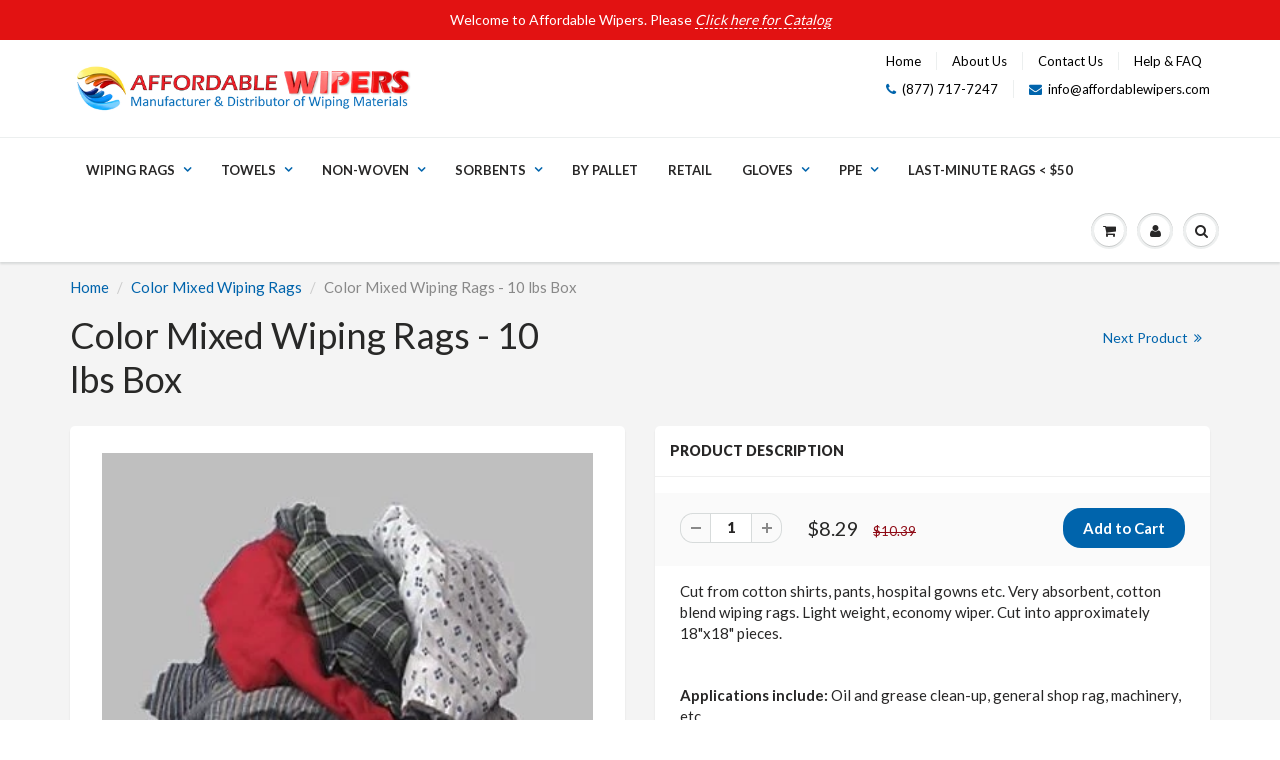

--- FILE ---
content_type: text/html; charset=utf-8
request_url: https://affordablewipers.com/collections/color-mixed-wiping-rags/products/color-mixed-wiping-rags-10-lbs-box
body_size: 22901
content:
<!doctype html>
<html lang="en" class="noIE">
  <head>
    
<!-- Google Tag Manager -->
<script>(function(w,d,s,l,i){w[l]=w[l]||[];w[l].push({'gtm.start':
new Date().getTime(),event:'gtm.js'});var f=d.getElementsByTagName(s)[0],
j=d.createElement(s),dl=l!='dataLayer'?'&l='+l:'';j.async=true;j.src=
'https://www.googletagmanager.com/gtm.js?id='+i+dl;f.parentNode.insertBefore(j,f);
})(window,document,'script','dataLayer','GTM-NSH2C72J');</script>
<!-- End Google Tag Manager -->
    
    <!-- Basic page needs ================================================== -->
    <meta charset="utf-8">
    <meta name="viewport" content="width=device-width, initial-scale=1, maximum-scale=1">

     <!-- Title and description ================================================== -->
    <title>
      Color Mixed Wiping Rags 10 lbs | Affordable Wipers &amp; Rags
    </title>
   <meta name="bots" content="index,follow">
    
    <meta name="description" content="Affordable 10 lbs Color Mixed Wiping Rags - Versatile and eco-friendly cleaning solution. Shop Now - Fast Shipping &amp; Affordable Price.">
    
    
      <!-- Added by Tan -->
     <meta name="keywords" content="wiping rags, wiping cloths, cloth wipers, cotton rags, cleaning rags, new rags, reclaim wipers, terry rags, fleece, bleached rags, huck towels, car wash towels, car wash rags, disposable rags, disposable wipers, janitorial rags, maintenance rags, bar mops, lint free rags, wash cloths, turkish towels, tee shirt rags, colored wiping rag, white rag, reclaim wash cloths, bar mops, colored knit rags, machine shop rags, cloth rags, cloth wiping rags, cotton wipers, cotton wiping rags, wipers, rags, white wiping rags, rag, wipe, shop towels, janitorial wiping rags, shop rags, colored wiping rags,face masks, ppe, medical gowns, face shield,bulk ppe" />
    
<meta name='robots' content='index, follow, max-image-preview:large, max-snippet:-1, max-video-preview:-1'/>

    <!-- Helpers ================================================== -->
    
  <meta property="og:type" content="product">
  <meta property="og:title" content="Color Mixed Wiping Rags - 10 lbs Box">
  
  <meta property="og:image" content="http://affordablewipers.com/cdn/shop/products/0000845_color-mixed-rags-10-lbs-box_800x.jpeg?v=1548342410">
  <meta property="og:image:secure_url" content="https://affordablewipers.com/cdn/shop/products/0000845_color-mixed-rags-10-lbs-box_800x.jpeg?v=1548342410">
  
  <meta property="og:image" content="http://affordablewipers.com/cdn/shop/products/10LBS-Box-Color_1501f33b-973d-4edd-bff1-c1dd20ed1227_800x.jpg?v=1548342410">
  <meta property="og:image:secure_url" content="https://affordablewipers.com/cdn/shop/products/10LBS-Box-Color_1501f33b-973d-4edd-bff1-c1dd20ed1227_800x.jpg?v=1548342410">
  
  <meta property="og:price:amount" content="8.29">
  <meta property="og:price:currency" content="USD">


  <meta property="og:description" content="Affordable 10 lbs Color Mixed Wiping Rags - Versatile and eco-friendly cleaning solution. Shop Now - Fast Shipping &amp; Affordable Price.">

  <meta property="og:url" content="https://affordablewipers.com/products/color-mixed-wiping-rags-10-lbs-box">
  <meta property="og:site_name" content="Affordable Wipers">



<meta name="twitter:card" content="summary">

  <meta name="twitter:title" content="Color Mixed Wiping Rags - 10 lbs Box">
  <meta name="twitter:description" content="Cut from cotton shirts, pants, hospital gowns etc. Very absorbent, cotton blend wiping rags. Light weight, economy wiper. Cut into approximately 18&quot;x18&quot; pieces. 
 
Applications include: Oil and grease clean-up, general shop rag, machinery, etc.
Manufacturer Part #: 600RCMR10
 
We use heavy duty commercial wiping rag boxes with punch holes for easy access.">
  <meta name="twitter:image" content="https://affordablewipers.com/cdn/shop/products/0000845_color-mixed-rags-10-lbs-box_800x.jpeg?v=1548342410">
  <meta name="twitter:image:width" content="240">
  <meta name="twitter:image:height" content="240">

    <link rel="canonical" href="https://affordablewipers.com/products/color-mixed-wiping-rags-10-lbs-box">
    <meta name="viewport" content="width=device-width,initial-scale=1">
    <meta name="theme-color" content="#0064ac">

    
    <link rel="shortcut icon" href="//affordablewipers.com/cdn/shop/t/2/assets/favicon.png?v=69150416712557018511542337713" type="image/png" />
    
    <link href="//affordablewipers.com/cdn/shop/t/2/assets/apps.css?v=97812685848777896851524667602" rel="stylesheet" type="text/css" media="all" />
    <link href="//affordablewipers.com/cdn/shop/t/2/assets/style.css?v=163117144658176159721734970140" rel="stylesheet" type="text/css" media="all" />
    <link href="//affordablewipers.com/cdn/shop/t/2/assets/flexslider.css?v=149505401689280549041700647950" rel="stylesheet" type="text/css" media="all" />
    <link href="//affordablewipers.com/cdn/shop/t/2/assets/flexslider-product.css?v=73249020640019639861700647950" rel="stylesheet" type="text/css" media="all" />
    
    <link rel="stylesheet" type="text/css" href="//fonts.googleapis.com/css?family=Lato:300,400,700,900">
    
    
    
   
    <!-- Header hook for plugins ================================================== -->
    <script>window.performance && window.performance.mark && window.performance.mark('shopify.content_for_header.start');</script><meta name="google-site-verification" content="Vd42a5W1NX81F2-nBM12Y1Mn680gem166kpsA0m_t7Y">
<meta id="shopify-digital-wallet" name="shopify-digital-wallet" content="/2387673124/digital_wallets/dialog">
<meta name="shopify-checkout-api-token" content="933bb53ee7e8ea70b1cdca7cc3b1405e">
<meta id="in-context-paypal-metadata" data-shop-id="2387673124" data-venmo-supported="false" data-environment="production" data-locale="en_US" data-paypal-v4="true" data-currency="USD">
<link rel="alternate" type="application/json+oembed" href="https://affordablewipers.com/products/color-mixed-wiping-rags-10-lbs-box.oembed">
<script async="async" src="/checkouts/internal/preloads.js?locale=en-US"></script>
<link rel="preconnect" href="https://shop.app" crossorigin="anonymous">
<script async="async" src="https://shop.app/checkouts/internal/preloads.js?locale=en-US&shop_id=2387673124" crossorigin="anonymous"></script>
<script id="apple-pay-shop-capabilities" type="application/json">{"shopId":2387673124,"countryCode":"US","currencyCode":"USD","merchantCapabilities":["supports3DS"],"merchantId":"gid:\/\/shopify\/Shop\/2387673124","merchantName":"Affordable Wipers","requiredBillingContactFields":["postalAddress","email","phone"],"requiredShippingContactFields":["postalAddress","email","phone"],"shippingType":"shipping","supportedNetworks":["visa","masterCard","amex","discover","elo","jcb"],"total":{"type":"pending","label":"Affordable Wipers","amount":"1.00"},"shopifyPaymentsEnabled":true,"supportsSubscriptions":true}</script>
<script id="shopify-features" type="application/json">{"accessToken":"933bb53ee7e8ea70b1cdca7cc3b1405e","betas":["rich-media-storefront-analytics"],"domain":"affordablewipers.com","predictiveSearch":true,"shopId":2387673124,"locale":"en"}</script>
<script>var Shopify = Shopify || {};
Shopify.shop = "affordablewipers.myshopify.com";
Shopify.locale = "en";
Shopify.currency = {"active":"USD","rate":"1.0"};
Shopify.country = "US";
Shopify.theme = {"name":"theme-export-wipingworld-com-showtime-25apr20","id":13567623204,"schema_name":"ShowTime","schema_version":"5.0.7","theme_store_id":null,"role":"main"};
Shopify.theme.handle = "null";
Shopify.theme.style = {"id":null,"handle":null};
Shopify.cdnHost = "affordablewipers.com/cdn";
Shopify.routes = Shopify.routes || {};
Shopify.routes.root = "/";</script>
<script type="module">!function(o){(o.Shopify=o.Shopify||{}).modules=!0}(window);</script>
<script>!function(o){function n(){var o=[];function n(){o.push(Array.prototype.slice.apply(arguments))}return n.q=o,n}var t=o.Shopify=o.Shopify||{};t.loadFeatures=n(),t.autoloadFeatures=n()}(window);</script>
<script>
  window.ShopifyPay = window.ShopifyPay || {};
  window.ShopifyPay.apiHost = "shop.app\/pay";
  window.ShopifyPay.redirectState = null;
</script>
<script id="shop-js-analytics" type="application/json">{"pageType":"product"}</script>
<script defer="defer" async type="module" src="//affordablewipers.com/cdn/shopifycloud/shop-js/modules/v2/client.init-shop-cart-sync_DtuiiIyl.en.esm.js"></script>
<script defer="defer" async type="module" src="//affordablewipers.com/cdn/shopifycloud/shop-js/modules/v2/chunk.common_CUHEfi5Q.esm.js"></script>
<script type="module">
  await import("//affordablewipers.com/cdn/shopifycloud/shop-js/modules/v2/client.init-shop-cart-sync_DtuiiIyl.en.esm.js");
await import("//affordablewipers.com/cdn/shopifycloud/shop-js/modules/v2/chunk.common_CUHEfi5Q.esm.js");

  window.Shopify.SignInWithShop?.initShopCartSync?.({"fedCMEnabled":true,"windoidEnabled":true});

</script>
<script>
  window.Shopify = window.Shopify || {};
  if (!window.Shopify.featureAssets) window.Shopify.featureAssets = {};
  window.Shopify.featureAssets['shop-js'] = {"shop-cart-sync":["modules/v2/client.shop-cart-sync_DFoTY42P.en.esm.js","modules/v2/chunk.common_CUHEfi5Q.esm.js"],"init-fed-cm":["modules/v2/client.init-fed-cm_D2UNy1i2.en.esm.js","modules/v2/chunk.common_CUHEfi5Q.esm.js"],"init-shop-email-lookup-coordinator":["modules/v2/client.init-shop-email-lookup-coordinator_BQEe2rDt.en.esm.js","modules/v2/chunk.common_CUHEfi5Q.esm.js"],"shop-cash-offers":["modules/v2/client.shop-cash-offers_3CTtReFF.en.esm.js","modules/v2/chunk.common_CUHEfi5Q.esm.js","modules/v2/chunk.modal_BewljZkx.esm.js"],"shop-button":["modules/v2/client.shop-button_C6oxCjDL.en.esm.js","modules/v2/chunk.common_CUHEfi5Q.esm.js"],"init-windoid":["modules/v2/client.init-windoid_5pix8xhK.en.esm.js","modules/v2/chunk.common_CUHEfi5Q.esm.js"],"avatar":["modules/v2/client.avatar_BTnouDA3.en.esm.js"],"init-shop-cart-sync":["modules/v2/client.init-shop-cart-sync_DtuiiIyl.en.esm.js","modules/v2/chunk.common_CUHEfi5Q.esm.js"],"shop-toast-manager":["modules/v2/client.shop-toast-manager_BYv_8cH1.en.esm.js","modules/v2/chunk.common_CUHEfi5Q.esm.js"],"pay-button":["modules/v2/client.pay-button_FnF9EIkY.en.esm.js","modules/v2/chunk.common_CUHEfi5Q.esm.js"],"shop-login-button":["modules/v2/client.shop-login-button_CH1KUpOf.en.esm.js","modules/v2/chunk.common_CUHEfi5Q.esm.js","modules/v2/chunk.modal_BewljZkx.esm.js"],"init-customer-accounts-sign-up":["modules/v2/client.init-customer-accounts-sign-up_aj7QGgYS.en.esm.js","modules/v2/client.shop-login-button_CH1KUpOf.en.esm.js","modules/v2/chunk.common_CUHEfi5Q.esm.js","modules/v2/chunk.modal_BewljZkx.esm.js"],"init-shop-for-new-customer-accounts":["modules/v2/client.init-shop-for-new-customer-accounts_NbnYRf_7.en.esm.js","modules/v2/client.shop-login-button_CH1KUpOf.en.esm.js","modules/v2/chunk.common_CUHEfi5Q.esm.js","modules/v2/chunk.modal_BewljZkx.esm.js"],"init-customer-accounts":["modules/v2/client.init-customer-accounts_ppedhqCH.en.esm.js","modules/v2/client.shop-login-button_CH1KUpOf.en.esm.js","modules/v2/chunk.common_CUHEfi5Q.esm.js","modules/v2/chunk.modal_BewljZkx.esm.js"],"shop-follow-button":["modules/v2/client.shop-follow-button_CMIBBa6u.en.esm.js","modules/v2/chunk.common_CUHEfi5Q.esm.js","modules/v2/chunk.modal_BewljZkx.esm.js"],"lead-capture":["modules/v2/client.lead-capture_But0hIyf.en.esm.js","modules/v2/chunk.common_CUHEfi5Q.esm.js","modules/v2/chunk.modal_BewljZkx.esm.js"],"checkout-modal":["modules/v2/client.checkout-modal_BBxc70dQ.en.esm.js","modules/v2/chunk.common_CUHEfi5Q.esm.js","modules/v2/chunk.modal_BewljZkx.esm.js"],"shop-login":["modules/v2/client.shop-login_hM3Q17Kl.en.esm.js","modules/v2/chunk.common_CUHEfi5Q.esm.js","modules/v2/chunk.modal_BewljZkx.esm.js"],"payment-terms":["modules/v2/client.payment-terms_CAtGlQYS.en.esm.js","modules/v2/chunk.common_CUHEfi5Q.esm.js","modules/v2/chunk.modal_BewljZkx.esm.js"]};
</script>
<script>(function() {
  var isLoaded = false;
  function asyncLoad() {
    if (isLoaded) return;
    isLoaded = true;
    var urls = ["https:\/\/sapp.multivariants.com\/gate\/out\/sys\/js\/init.js?shop=affordablewipers.myshopify.com","https:\/\/chimpstatic.com\/mcjs-connected\/js\/users\/78b8ae829ea4f37bfd9a4217e\/78b551ab673b37e5cd71f2087.js?shop=affordablewipers.myshopify.com"];
    for (var i = 0; i < urls.length; i++) {
      var s = document.createElement('script');
      s.type = 'text/javascript';
      s.async = true;
      s.src = urls[i];
      var x = document.getElementsByTagName('script')[0];
      x.parentNode.insertBefore(s, x);
    }
  };
  if(window.attachEvent) {
    window.attachEvent('onload', asyncLoad);
  } else {
    window.addEventListener('load', asyncLoad, false);
  }
})();</script>
<script id="__st">var __st={"a":2387673124,"offset":-21600,"reqid":"a4f80bee-57c5-4b54-ba62-f743d28a4ca8-1766664471","pageurl":"affordablewipers.com\/collections\/color-mixed-wiping-rags\/products\/color-mixed-wiping-rags-10-lbs-box","u":"688cab7d59fe","p":"product","rtyp":"product","rid":677730910244};</script>
<script>window.ShopifyPaypalV4VisibilityTracking = true;</script>
<script id="captcha-bootstrap">!function(){'use strict';const t='contact',e='account',n='new_comment',o=[[t,t],['blogs',n],['comments',n],[t,'customer']],c=[[e,'customer_login'],[e,'guest_login'],[e,'recover_customer_password'],[e,'create_customer']],r=t=>t.map((([t,e])=>`form[action*='/${t}']:not([data-nocaptcha='true']) input[name='form_type'][value='${e}']`)).join(','),a=t=>()=>t?[...document.querySelectorAll(t)].map((t=>t.form)):[];function s(){const t=[...o],e=r(t);return a(e)}const i='password',u='form_key',d=['recaptcha-v3-token','g-recaptcha-response','h-captcha-response',i],f=()=>{try{return window.sessionStorage}catch{return}},m='__shopify_v',_=t=>t.elements[u];function p(t,e,n=!1){try{const o=window.sessionStorage,c=JSON.parse(o.getItem(e)),{data:r}=function(t){const{data:e,action:n}=t;return t[m]||n?{data:e,action:n}:{data:t,action:n}}(c);for(const[e,n]of Object.entries(r))t.elements[e]&&(t.elements[e].value=n);n&&o.removeItem(e)}catch(o){console.error('form repopulation failed',{error:o})}}const l='form_type',E='cptcha';function T(t){t.dataset[E]=!0}const w=window,h=w.document,L='Shopify',v='ce_forms',y='captcha';let A=!1;((t,e)=>{const n=(g='f06e6c50-85a8-45c8-87d0-21a2b65856fe',I='https://cdn.shopify.com/shopifycloud/storefront-forms-hcaptcha/ce_storefront_forms_captcha_hcaptcha.v1.5.2.iife.js',D={infoText:'Protected by hCaptcha',privacyText:'Privacy',termsText:'Terms'},(t,e,n)=>{const o=w[L][v],c=o.bindForm;if(c)return c(t,g,e,D).then(n);var r;o.q.push([[t,g,e,D],n]),r=I,A||(h.body.append(Object.assign(h.createElement('script'),{id:'captcha-provider',async:!0,src:r})),A=!0)});var g,I,D;w[L]=w[L]||{},w[L][v]=w[L][v]||{},w[L][v].q=[],w[L][y]=w[L][y]||{},w[L][y].protect=function(t,e){n(t,void 0,e),T(t)},Object.freeze(w[L][y]),function(t,e,n,w,h,L){const[v,y,A,g]=function(t,e,n){const i=e?o:[],u=t?c:[],d=[...i,...u],f=r(d),m=r(i),_=r(d.filter((([t,e])=>n.includes(e))));return[a(f),a(m),a(_),s()]}(w,h,L),I=t=>{const e=t.target;return e instanceof HTMLFormElement?e:e&&e.form},D=t=>v().includes(t);t.addEventListener('submit',(t=>{const e=I(t);if(!e)return;const n=D(e)&&!e.dataset.hcaptchaBound&&!e.dataset.recaptchaBound,o=_(e),c=g().includes(e)&&(!o||!o.value);(n||c)&&t.preventDefault(),c&&!n&&(function(t){try{if(!f())return;!function(t){const e=f();if(!e)return;const n=_(t);if(!n)return;const o=n.value;o&&e.removeItem(o)}(t);const e=Array.from(Array(32),(()=>Math.random().toString(36)[2])).join('');!function(t,e){_(t)||t.append(Object.assign(document.createElement('input'),{type:'hidden',name:u})),t.elements[u].value=e}(t,e),function(t,e){const n=f();if(!n)return;const o=[...t.querySelectorAll(`input[type='${i}']`)].map((({name:t})=>t)),c=[...d,...o],r={};for(const[a,s]of new FormData(t).entries())c.includes(a)||(r[a]=s);n.setItem(e,JSON.stringify({[m]:1,action:t.action,data:r}))}(t,e)}catch(e){console.error('failed to persist form',e)}}(e),e.submit())}));const S=(t,e)=>{t&&!t.dataset[E]&&(n(t,e.some((e=>e===t))),T(t))};for(const o of['focusin','change'])t.addEventListener(o,(t=>{const e=I(t);D(e)&&S(e,y())}));const B=e.get('form_key'),M=e.get(l),P=B&&M;t.addEventListener('DOMContentLoaded',(()=>{const t=y();if(P)for(const e of t)e.elements[l].value===M&&p(e,B);[...new Set([...A(),...v().filter((t=>'true'===t.dataset.shopifyCaptcha))])].forEach((e=>S(e,t)))}))}(h,new URLSearchParams(w.location.search),n,t,e,['guest_login'])})(!0,!0)}();</script>
<script integrity="sha256-4kQ18oKyAcykRKYeNunJcIwy7WH5gtpwJnB7kiuLZ1E=" data-source-attribution="shopify.loadfeatures" defer="defer" src="//affordablewipers.com/cdn/shopifycloud/storefront/assets/storefront/load_feature-a0a9edcb.js" crossorigin="anonymous"></script>
<script crossorigin="anonymous" defer="defer" src="//affordablewipers.com/cdn/shopifycloud/storefront/assets/shopify_pay/storefront-65b4c6d7.js?v=20250812"></script>
<script data-source-attribution="shopify.dynamic_checkout.dynamic.init">var Shopify=Shopify||{};Shopify.PaymentButton=Shopify.PaymentButton||{isStorefrontPortableWallets:!0,init:function(){window.Shopify.PaymentButton.init=function(){};var t=document.createElement("script");t.src="https://affordablewipers.com/cdn/shopifycloud/portable-wallets/latest/portable-wallets.en.js",t.type="module",document.head.appendChild(t)}};
</script>
<script data-source-attribution="shopify.dynamic_checkout.buyer_consent">
  function portableWalletsHideBuyerConsent(e){var t=document.getElementById("shopify-buyer-consent"),n=document.getElementById("shopify-subscription-policy-button");t&&n&&(t.classList.add("hidden"),t.setAttribute("aria-hidden","true"),n.removeEventListener("click",e))}function portableWalletsShowBuyerConsent(e){var t=document.getElementById("shopify-buyer-consent"),n=document.getElementById("shopify-subscription-policy-button");t&&n&&(t.classList.remove("hidden"),t.removeAttribute("aria-hidden"),n.addEventListener("click",e))}window.Shopify?.PaymentButton&&(window.Shopify.PaymentButton.hideBuyerConsent=portableWalletsHideBuyerConsent,window.Shopify.PaymentButton.showBuyerConsent=portableWalletsShowBuyerConsent);
</script>
<script data-source-attribution="shopify.dynamic_checkout.cart.bootstrap">document.addEventListener("DOMContentLoaded",(function(){function t(){return document.querySelector("shopify-accelerated-checkout-cart, shopify-accelerated-checkout")}if(t())Shopify.PaymentButton.init();else{new MutationObserver((function(e,n){t()&&(Shopify.PaymentButton.init(),n.disconnect())})).observe(document.body,{childList:!0,subtree:!0})}}));
</script>
<link id="shopify-accelerated-checkout-styles" rel="stylesheet" media="screen" href="https://affordablewipers.com/cdn/shopifycloud/portable-wallets/latest/accelerated-checkout-backwards-compat.css" crossorigin="anonymous">
<style id="shopify-accelerated-checkout-cart">
        #shopify-buyer-consent {
  margin-top: 1em;
  display: inline-block;
  width: 100%;
}

#shopify-buyer-consent.hidden {
  display: none;
}

#shopify-subscription-policy-button {
  background: none;
  border: none;
  padding: 0;
  text-decoration: underline;
  font-size: inherit;
  cursor: pointer;
}

#shopify-subscription-policy-button::before {
  box-shadow: none;
}

      </style>

<script>window.performance && window.performance.mark && window.performance.mark('shopify.content_for_header.end');</script>

    <!--[if lt IE 9]>
    <script src="//html5shiv.googlecode.com/svn/trunk/html5.js" type="text/javascript"></script>
    <![endif]-->

    

    <script src="//affordablewipers.com/cdn/shop/t/2/assets/jquery.js?v=105778841822381192391524667594" type="text/javascript"></script>
    
    
    <!-- Theme Global App JS ================================================== -->
    <script>
      var app = app || {
        data:{
          template:"product",
          money_format: "${{amount}}"
        }
      }
    </script>
<!-- BEGIN app block: shopify://apps/klaviyo-email-marketing-sms/blocks/klaviyo-onsite-embed/2632fe16-c075-4321-a88b-50b567f42507 -->












  <script async src="https://static.klaviyo.com/onsite/js/RGkXBr/klaviyo.js?company_id=RGkXBr"></script>
  <script>!function(){if(!window.klaviyo){window._klOnsite=window._klOnsite||[];try{window.klaviyo=new Proxy({},{get:function(n,i){return"push"===i?function(){var n;(n=window._klOnsite).push.apply(n,arguments)}:function(){for(var n=arguments.length,o=new Array(n),w=0;w<n;w++)o[w]=arguments[w];var t="function"==typeof o[o.length-1]?o.pop():void 0,e=new Promise((function(n){window._klOnsite.push([i].concat(o,[function(i){t&&t(i),n(i)}]))}));return e}}})}catch(n){window.klaviyo=window.klaviyo||[],window.klaviyo.push=function(){var n;(n=window._klOnsite).push.apply(n,arguments)}}}}();</script>

  
    <script id="viewed_product">
      if (item == null) {
        var _learnq = _learnq || [];

        var MetafieldReviews = null
        var MetafieldYotpoRating = null
        var MetafieldYotpoCount = null
        var MetafieldLooxRating = null
        var MetafieldLooxCount = null
        var okendoProduct = null
        var okendoProductReviewCount = null
        var okendoProductReviewAverageValue = null
        try {
          // The following fields are used for Customer Hub recently viewed in order to add reviews.
          // This information is not part of __kla_viewed. Instead, it is part of __kla_viewed_reviewed_items
          MetafieldReviews = {};
          MetafieldYotpoRating = null
          MetafieldYotpoCount = null
          MetafieldLooxRating = null
          MetafieldLooxCount = null

          okendoProduct = null
          // If the okendo metafield is not legacy, it will error, which then requires the new json formatted data
          if (okendoProduct && 'error' in okendoProduct) {
            okendoProduct = null
          }
          okendoProductReviewCount = okendoProduct ? okendoProduct.reviewCount : null
          okendoProductReviewAverageValue = okendoProduct ? okendoProduct.reviewAverageValue : null
        } catch (error) {
          console.error('Error in Klaviyo onsite reviews tracking:', error);
        }

        var item = {
          Name: "Color Mixed Wiping Rags - 10 lbs Box",
          ProductID: 677730910244,
          Categories: ["Color Mixed Wiping Rags","Industrial Wiping Rags","Last-Minutes Wiping Rags Under $50","Reclaimed Wiping Rags"],
          ImageURL: "https://affordablewipers.com/cdn/shop/products/0000845_color-mixed-rags-10-lbs-box_grande.jpeg?v=1548342410",
          URL: "https://affordablewipers.com/products/color-mixed-wiping-rags-10-lbs-box",
          Brand: "Affordable Wipers",
          Price: "$8.29",
          Value: "8.29",
          CompareAtPrice: "$10.39"
        };
        _learnq.push(['track', 'Viewed Product', item]);
        _learnq.push(['trackViewedItem', {
          Title: item.Name,
          ItemId: item.ProductID,
          Categories: item.Categories,
          ImageUrl: item.ImageURL,
          Url: item.URL,
          Metadata: {
            Brand: item.Brand,
            Price: item.Price,
            Value: item.Value,
            CompareAtPrice: item.CompareAtPrice
          },
          metafields:{
            reviews: MetafieldReviews,
            yotpo:{
              rating: MetafieldYotpoRating,
              count: MetafieldYotpoCount,
            },
            loox:{
              rating: MetafieldLooxRating,
              count: MetafieldLooxCount,
            },
            okendo: {
              rating: okendoProductReviewAverageValue,
              count: okendoProductReviewCount,
            }
          }
        }]);
      }
    </script>
  




  <script>
    window.klaviyoReviewsProductDesignMode = false
  </script>







<!-- END app block --><link href="https://monorail-edge.shopifysvc.com" rel="dns-prefetch">
<script>(function(){if ("sendBeacon" in navigator && "performance" in window) {try {var session_token_from_headers = performance.getEntriesByType('navigation')[0].serverTiming.find(x => x.name == '_s').description;} catch {var session_token_from_headers = undefined;}var session_cookie_matches = document.cookie.match(/_shopify_s=([^;]*)/);var session_token_from_cookie = session_cookie_matches && session_cookie_matches.length === 2 ? session_cookie_matches[1] : "";var session_token = session_token_from_headers || session_token_from_cookie || "";function handle_abandonment_event(e) {var entries = performance.getEntries().filter(function(entry) {return /monorail-edge.shopifysvc.com/.test(entry.name);});if (!window.abandonment_tracked && entries.length === 0) {window.abandonment_tracked = true;var currentMs = Date.now();var navigation_start = performance.timing.navigationStart;var payload = {shop_id: 2387673124,url: window.location.href,navigation_start,duration: currentMs - navigation_start,session_token,page_type: "product"};window.navigator.sendBeacon("https://monorail-edge.shopifysvc.com/v1/produce", JSON.stringify({schema_id: "online_store_buyer_site_abandonment/1.1",payload: payload,metadata: {event_created_at_ms: currentMs,event_sent_at_ms: currentMs}}));}}window.addEventListener('pagehide', handle_abandonment_event);}}());</script>
<script id="web-pixels-manager-setup">(function e(e,d,r,n,o){if(void 0===o&&(o={}),!Boolean(null===(a=null===(i=window.Shopify)||void 0===i?void 0:i.analytics)||void 0===a?void 0:a.replayQueue)){var i,a;window.Shopify=window.Shopify||{};var t=window.Shopify;t.analytics=t.analytics||{};var s=t.analytics;s.replayQueue=[],s.publish=function(e,d,r){return s.replayQueue.push([e,d,r]),!0};try{self.performance.mark("wpm:start")}catch(e){}var l=function(){var e={modern:/Edge?\/(1{2}[4-9]|1[2-9]\d|[2-9]\d{2}|\d{4,})\.\d+(\.\d+|)|Firefox\/(1{2}[4-9]|1[2-9]\d|[2-9]\d{2}|\d{4,})\.\d+(\.\d+|)|Chrom(ium|e)\/(9{2}|\d{3,})\.\d+(\.\d+|)|(Maci|X1{2}).+ Version\/(15\.\d+|(1[6-9]|[2-9]\d|\d{3,})\.\d+)([,.]\d+|)( \(\w+\)|)( Mobile\/\w+|) Safari\/|Chrome.+OPR\/(9{2}|\d{3,})\.\d+\.\d+|(CPU[ +]OS|iPhone[ +]OS|CPU[ +]iPhone|CPU IPhone OS|CPU iPad OS)[ +]+(15[._]\d+|(1[6-9]|[2-9]\d|\d{3,})[._]\d+)([._]\d+|)|Android:?[ /-](13[3-9]|1[4-9]\d|[2-9]\d{2}|\d{4,})(\.\d+|)(\.\d+|)|Android.+Firefox\/(13[5-9]|1[4-9]\d|[2-9]\d{2}|\d{4,})\.\d+(\.\d+|)|Android.+Chrom(ium|e)\/(13[3-9]|1[4-9]\d|[2-9]\d{2}|\d{4,})\.\d+(\.\d+|)|SamsungBrowser\/([2-9]\d|\d{3,})\.\d+/,legacy:/Edge?\/(1[6-9]|[2-9]\d|\d{3,})\.\d+(\.\d+|)|Firefox\/(5[4-9]|[6-9]\d|\d{3,})\.\d+(\.\d+|)|Chrom(ium|e)\/(5[1-9]|[6-9]\d|\d{3,})\.\d+(\.\d+|)([\d.]+$|.*Safari\/(?![\d.]+ Edge\/[\d.]+$))|(Maci|X1{2}).+ Version\/(10\.\d+|(1[1-9]|[2-9]\d|\d{3,})\.\d+)([,.]\d+|)( \(\w+\)|)( Mobile\/\w+|) Safari\/|Chrome.+OPR\/(3[89]|[4-9]\d|\d{3,})\.\d+\.\d+|(CPU[ +]OS|iPhone[ +]OS|CPU[ +]iPhone|CPU IPhone OS|CPU iPad OS)[ +]+(10[._]\d+|(1[1-9]|[2-9]\d|\d{3,})[._]\d+)([._]\d+|)|Android:?[ /-](13[3-9]|1[4-9]\d|[2-9]\d{2}|\d{4,})(\.\d+|)(\.\d+|)|Mobile Safari.+OPR\/([89]\d|\d{3,})\.\d+\.\d+|Android.+Firefox\/(13[5-9]|1[4-9]\d|[2-9]\d{2}|\d{4,})\.\d+(\.\d+|)|Android.+Chrom(ium|e)\/(13[3-9]|1[4-9]\d|[2-9]\d{2}|\d{4,})\.\d+(\.\d+|)|Android.+(UC? ?Browser|UCWEB|U3)[ /]?(15\.([5-9]|\d{2,})|(1[6-9]|[2-9]\d|\d{3,})\.\d+)\.\d+|SamsungBrowser\/(5\.\d+|([6-9]|\d{2,})\.\d+)|Android.+MQ{2}Browser\/(14(\.(9|\d{2,})|)|(1[5-9]|[2-9]\d|\d{3,})(\.\d+|))(\.\d+|)|K[Aa][Ii]OS\/(3\.\d+|([4-9]|\d{2,})\.\d+)(\.\d+|)/},d=e.modern,r=e.legacy,n=navigator.userAgent;return n.match(d)?"modern":n.match(r)?"legacy":"unknown"}(),u="modern"===l?"modern":"legacy",c=(null!=n?n:{modern:"",legacy:""})[u],f=function(e){return[e.baseUrl,"/wpm","/b",e.hashVersion,"modern"===e.buildTarget?"m":"l",".js"].join("")}({baseUrl:d,hashVersion:r,buildTarget:u}),m=function(e){var d=e.version,r=e.bundleTarget,n=e.surface,o=e.pageUrl,i=e.monorailEndpoint;return{emit:function(e){var a=e.status,t=e.errorMsg,s=(new Date).getTime(),l=JSON.stringify({metadata:{event_sent_at_ms:s},events:[{schema_id:"web_pixels_manager_load/3.1",payload:{version:d,bundle_target:r,page_url:o,status:a,surface:n,error_msg:t},metadata:{event_created_at_ms:s}}]});if(!i)return console&&console.warn&&console.warn("[Web Pixels Manager] No Monorail endpoint provided, skipping logging."),!1;try{return self.navigator.sendBeacon.bind(self.navigator)(i,l)}catch(e){}var u=new XMLHttpRequest;try{return u.open("POST",i,!0),u.setRequestHeader("Content-Type","text/plain"),u.send(l),!0}catch(e){return console&&console.warn&&console.warn("[Web Pixels Manager] Got an unhandled error while logging to Monorail."),!1}}}}({version:r,bundleTarget:l,surface:e.surface,pageUrl:self.location.href,monorailEndpoint:e.monorailEndpoint});try{o.browserTarget=l,function(e){var d=e.src,r=e.async,n=void 0===r||r,o=e.onload,i=e.onerror,a=e.sri,t=e.scriptDataAttributes,s=void 0===t?{}:t,l=document.createElement("script"),u=document.querySelector("head"),c=document.querySelector("body");if(l.async=n,l.src=d,a&&(l.integrity=a,l.crossOrigin="anonymous"),s)for(var f in s)if(Object.prototype.hasOwnProperty.call(s,f))try{l.dataset[f]=s[f]}catch(e){}if(o&&l.addEventListener("load",o),i&&l.addEventListener("error",i),u)u.appendChild(l);else{if(!c)throw new Error("Did not find a head or body element to append the script");c.appendChild(l)}}({src:f,async:!0,onload:function(){if(!function(){var e,d;return Boolean(null===(d=null===(e=window.Shopify)||void 0===e?void 0:e.analytics)||void 0===d?void 0:d.initialized)}()){var d=window.webPixelsManager.init(e)||void 0;if(d){var r=window.Shopify.analytics;r.replayQueue.forEach((function(e){var r=e[0],n=e[1],o=e[2];d.publishCustomEvent(r,n,o)})),r.replayQueue=[],r.publish=d.publishCustomEvent,r.visitor=d.visitor,r.initialized=!0}}},onerror:function(){return m.emit({status:"failed",errorMsg:"".concat(f," has failed to load")})},sri:function(e){var d=/^sha384-[A-Za-z0-9+/=]+$/;return"string"==typeof e&&d.test(e)}(c)?c:"",scriptDataAttributes:o}),m.emit({status:"loading"})}catch(e){m.emit({status:"failed",errorMsg:(null==e?void 0:e.message)||"Unknown error"})}}})({shopId: 2387673124,storefrontBaseUrl: "https://affordablewipers.com",extensionsBaseUrl: "https://extensions.shopifycdn.com/cdn/shopifycloud/web-pixels-manager",monorailEndpoint: "https://monorail-edge.shopifysvc.com/unstable/produce_batch",surface: "storefront-renderer",enabledBetaFlags: ["2dca8a86","a0d5f9d2"],webPixelsConfigList: [{"id":"413958385","configuration":"{\"config\":\"{\\\"pixel_id\\\":\\\"G-WMDW9XVSFL\\\",\\\"target_country\\\":\\\"US\\\",\\\"gtag_events\\\":[{\\\"type\\\":\\\"search\\\",\\\"action_label\\\":[\\\"G-WMDW9XVSFL\\\",\\\"AW-1048579303\\\/k1LmCMbfktEBEOeZgPQD\\\"]},{\\\"type\\\":\\\"begin_checkout\\\",\\\"action_label\\\":[\\\"G-WMDW9XVSFL\\\",\\\"AW-1048579303\\\/Q6jxCMPfktEBEOeZgPQD\\\"]},{\\\"type\\\":\\\"view_item\\\",\\\"action_label\\\":[\\\"G-WMDW9XVSFL\\\",\\\"AW-1048579303\\\/c3dFCJncktEBEOeZgPQD\\\",\\\"MC-KT52V4CR2Q\\\"]},{\\\"type\\\":\\\"purchase\\\",\\\"action_label\\\":[\\\"G-WMDW9XVSFL\\\",\\\"AW-1048579303\\\/vSHuCJbcktEBEOeZgPQD\\\",\\\"MC-KT52V4CR2Q\\\"]},{\\\"type\\\":\\\"page_view\\\",\\\"action_label\\\":[\\\"G-WMDW9XVSFL\\\",\\\"AW-1048579303\\\/2x5rCJPcktEBEOeZgPQD\\\",\\\"MC-KT52V4CR2Q\\\"]},{\\\"type\\\":\\\"add_payment_info\\\",\\\"action_label\\\":[\\\"G-WMDW9XVSFL\\\",\\\"AW-1048579303\\\/MhJNCMnfktEBEOeZgPQD\\\"]},{\\\"type\\\":\\\"add_to_cart\\\",\\\"action_label\\\":[\\\"G-WMDW9XVSFL\\\",\\\"AW-1048579303\\\/IBwdCMDfktEBEOeZgPQD\\\"]}],\\\"enable_monitoring_mode\\\":false}\"}","eventPayloadVersion":"v1","runtimeContext":"OPEN","scriptVersion":"b2a88bafab3e21179ed38636efcd8a93","type":"APP","apiClientId":1780363,"privacyPurposes":[],"dataSharingAdjustments":{"protectedCustomerApprovalScopes":["read_customer_address","read_customer_email","read_customer_name","read_customer_personal_data","read_customer_phone"]}},{"id":"shopify-app-pixel","configuration":"{}","eventPayloadVersion":"v1","runtimeContext":"STRICT","scriptVersion":"0450","apiClientId":"shopify-pixel","type":"APP","privacyPurposes":["ANALYTICS","MARKETING"]},{"id":"shopify-custom-pixel","eventPayloadVersion":"v1","runtimeContext":"LAX","scriptVersion":"0450","apiClientId":"shopify-pixel","type":"CUSTOM","privacyPurposes":["ANALYTICS","MARKETING"]}],isMerchantRequest: false,initData: {"shop":{"name":"Affordable Wipers","paymentSettings":{"currencyCode":"USD"},"myshopifyDomain":"affordablewipers.myshopify.com","countryCode":"US","storefrontUrl":"https:\/\/affordablewipers.com"},"customer":null,"cart":null,"checkout":null,"productVariants":[{"price":{"amount":8.29,"currencyCode":"USD"},"product":{"title":"Color Mixed Wiping Rags - 10 lbs Box","vendor":"Affordable Wipers","id":"677730910244","untranslatedTitle":"Color Mixed Wiping Rags - 10 lbs Box","url":"\/products\/color-mixed-wiping-rags-10-lbs-box","type":"Wiping Rags"},"id":"7786616061988","image":{"src":"\/\/affordablewipers.com\/cdn\/shop\/products\/0000845_color-mixed-rags-10-lbs-box.jpeg?v=1548342410"},"sku":"600RCMR10","title":"Default Title","untranslatedTitle":"Default Title"}],"purchasingCompany":null},},"https://affordablewipers.com/cdn","da62cc92w68dfea28pcf9825a4m392e00d0",{"modern":"","legacy":""},{"shopId":"2387673124","storefrontBaseUrl":"https:\/\/affordablewipers.com","extensionBaseUrl":"https:\/\/extensions.shopifycdn.com\/cdn\/shopifycloud\/web-pixels-manager","surface":"storefront-renderer","enabledBetaFlags":"[\"2dca8a86\", \"a0d5f9d2\"]","isMerchantRequest":"false","hashVersion":"da62cc92w68dfea28pcf9825a4m392e00d0","publish":"custom","events":"[[\"page_viewed\",{}],[\"product_viewed\",{\"productVariant\":{\"price\":{\"amount\":8.29,\"currencyCode\":\"USD\"},\"product\":{\"title\":\"Color Mixed Wiping Rags - 10 lbs Box\",\"vendor\":\"Affordable Wipers\",\"id\":\"677730910244\",\"untranslatedTitle\":\"Color Mixed Wiping Rags - 10 lbs Box\",\"url\":\"\/products\/color-mixed-wiping-rags-10-lbs-box\",\"type\":\"Wiping Rags\"},\"id\":\"7786616061988\",\"image\":{\"src\":\"\/\/affordablewipers.com\/cdn\/shop\/products\/0000845_color-mixed-rags-10-lbs-box.jpeg?v=1548342410\"},\"sku\":\"600RCMR10\",\"title\":\"Default Title\",\"untranslatedTitle\":\"Default Title\"}}]]"});</script><script>
  window.ShopifyAnalytics = window.ShopifyAnalytics || {};
  window.ShopifyAnalytics.meta = window.ShopifyAnalytics.meta || {};
  window.ShopifyAnalytics.meta.currency = 'USD';
  var meta = {"product":{"id":677730910244,"gid":"gid:\/\/shopify\/Product\/677730910244","vendor":"Affordable Wipers","type":"Wiping Rags","handle":"color-mixed-wiping-rags-10-lbs-box","variants":[{"id":7786616061988,"price":829,"name":"Color Mixed Wiping Rags - 10 lbs Box","public_title":null,"sku":"600RCMR10"}],"remote":false},"page":{"pageType":"product","resourceType":"product","resourceId":677730910244,"requestId":"a4f80bee-57c5-4b54-ba62-f743d28a4ca8-1766664471"}};
  for (var attr in meta) {
    window.ShopifyAnalytics.meta[attr] = meta[attr];
  }
</script>
<script class="analytics">
  (function () {
    var customDocumentWrite = function(content) {
      var jquery = null;

      if (window.jQuery) {
        jquery = window.jQuery;
      } else if (window.Checkout && window.Checkout.$) {
        jquery = window.Checkout.$;
      }

      if (jquery) {
        jquery('body').append(content);
      }
    };

    var hasLoggedConversion = function(token) {
      if (token) {
        return document.cookie.indexOf('loggedConversion=' + token) !== -1;
      }
      return false;
    }

    var setCookieIfConversion = function(token) {
      if (token) {
        var twoMonthsFromNow = new Date(Date.now());
        twoMonthsFromNow.setMonth(twoMonthsFromNow.getMonth() + 2);

        document.cookie = 'loggedConversion=' + token + '; expires=' + twoMonthsFromNow;
      }
    }

    var trekkie = window.ShopifyAnalytics.lib = window.trekkie = window.trekkie || [];
    if (trekkie.integrations) {
      return;
    }
    trekkie.methods = [
      'identify',
      'page',
      'ready',
      'track',
      'trackForm',
      'trackLink'
    ];
    trekkie.factory = function(method) {
      return function() {
        var args = Array.prototype.slice.call(arguments);
        args.unshift(method);
        trekkie.push(args);
        return trekkie;
      };
    };
    for (var i = 0; i < trekkie.methods.length; i++) {
      var key = trekkie.methods[i];
      trekkie[key] = trekkie.factory(key);
    }
    trekkie.load = function(config) {
      trekkie.config = config || {};
      trekkie.config.initialDocumentCookie = document.cookie;
      var first = document.getElementsByTagName('script')[0];
      var script = document.createElement('script');
      script.type = 'text/javascript';
      script.onerror = function(e) {
        var scriptFallback = document.createElement('script');
        scriptFallback.type = 'text/javascript';
        scriptFallback.onerror = function(error) {
                var Monorail = {
      produce: function produce(monorailDomain, schemaId, payload) {
        var currentMs = new Date().getTime();
        var event = {
          schema_id: schemaId,
          payload: payload,
          metadata: {
            event_created_at_ms: currentMs,
            event_sent_at_ms: currentMs
          }
        };
        return Monorail.sendRequest("https://" + monorailDomain + "/v1/produce", JSON.stringify(event));
      },
      sendRequest: function sendRequest(endpointUrl, payload) {
        // Try the sendBeacon API
        if (window && window.navigator && typeof window.navigator.sendBeacon === 'function' && typeof window.Blob === 'function' && !Monorail.isIos12()) {
          var blobData = new window.Blob([payload], {
            type: 'text/plain'
          });

          if (window.navigator.sendBeacon(endpointUrl, blobData)) {
            return true;
          } // sendBeacon was not successful

        } // XHR beacon

        var xhr = new XMLHttpRequest();

        try {
          xhr.open('POST', endpointUrl);
          xhr.setRequestHeader('Content-Type', 'text/plain');
          xhr.send(payload);
        } catch (e) {
          console.log(e);
        }

        return false;
      },
      isIos12: function isIos12() {
        return window.navigator.userAgent.lastIndexOf('iPhone; CPU iPhone OS 12_') !== -1 || window.navigator.userAgent.lastIndexOf('iPad; CPU OS 12_') !== -1;
      }
    };
    Monorail.produce('monorail-edge.shopifysvc.com',
      'trekkie_storefront_load_errors/1.1',
      {shop_id: 2387673124,
      theme_id: 13567623204,
      app_name: "storefront",
      context_url: window.location.href,
      source_url: "//affordablewipers.com/cdn/s/trekkie.storefront.8f32c7f0b513e73f3235c26245676203e1209161.min.js"});

        };
        scriptFallback.async = true;
        scriptFallback.src = '//affordablewipers.com/cdn/s/trekkie.storefront.8f32c7f0b513e73f3235c26245676203e1209161.min.js';
        first.parentNode.insertBefore(scriptFallback, first);
      };
      script.async = true;
      script.src = '//affordablewipers.com/cdn/s/trekkie.storefront.8f32c7f0b513e73f3235c26245676203e1209161.min.js';
      first.parentNode.insertBefore(script, first);
    };
    trekkie.load(
      {"Trekkie":{"appName":"storefront","development":false,"defaultAttributes":{"shopId":2387673124,"isMerchantRequest":null,"themeId":13567623204,"themeCityHash":"2340354497895879260","contentLanguage":"en","currency":"USD","eventMetadataId":"d857756a-f5d4-4722-b63f-091fd23e2271"},"isServerSideCookieWritingEnabled":true,"monorailRegion":"shop_domain","enabledBetaFlags":["65f19447"]},"Session Attribution":{},"S2S":{"facebookCapiEnabled":false,"source":"trekkie-storefront-renderer","apiClientId":580111}}
    );

    var loaded = false;
    trekkie.ready(function() {
      if (loaded) return;
      loaded = true;

      window.ShopifyAnalytics.lib = window.trekkie;

      var originalDocumentWrite = document.write;
      document.write = customDocumentWrite;
      try { window.ShopifyAnalytics.merchantGoogleAnalytics.call(this); } catch(error) {};
      document.write = originalDocumentWrite;

      window.ShopifyAnalytics.lib.page(null,{"pageType":"product","resourceType":"product","resourceId":677730910244,"requestId":"a4f80bee-57c5-4b54-ba62-f743d28a4ca8-1766664471","shopifyEmitted":true});

      var match = window.location.pathname.match(/checkouts\/(.+)\/(thank_you|post_purchase)/)
      var token = match? match[1]: undefined;
      if (!hasLoggedConversion(token)) {
        setCookieIfConversion(token);
        window.ShopifyAnalytics.lib.track("Viewed Product",{"currency":"USD","variantId":7786616061988,"productId":677730910244,"productGid":"gid:\/\/shopify\/Product\/677730910244","name":"Color Mixed Wiping Rags - 10 lbs Box","price":"8.29","sku":"600RCMR10","brand":"Affordable Wipers","variant":null,"category":"Wiping Rags","nonInteraction":true,"remote":false},undefined,undefined,{"shopifyEmitted":true});
      window.ShopifyAnalytics.lib.track("monorail:\/\/trekkie_storefront_viewed_product\/1.1",{"currency":"USD","variantId":7786616061988,"productId":677730910244,"productGid":"gid:\/\/shopify\/Product\/677730910244","name":"Color Mixed Wiping Rags - 10 lbs Box","price":"8.29","sku":"600RCMR10","brand":"Affordable Wipers","variant":null,"category":"Wiping Rags","nonInteraction":true,"remote":false,"referer":"https:\/\/affordablewipers.com\/collections\/color-mixed-wiping-rags\/products\/color-mixed-wiping-rags-10-lbs-box"});
      }
    });


        var eventsListenerScript = document.createElement('script');
        eventsListenerScript.async = true;
        eventsListenerScript.src = "//affordablewipers.com/cdn/shopifycloud/storefront/assets/shop_events_listener-3da45d37.js";
        document.getElementsByTagName('head')[0].appendChild(eventsListenerScript);

})();</script>
  <script>
  if (!window.ga || (window.ga && typeof window.ga !== 'function')) {
    window.ga = function ga() {
      (window.ga.q = window.ga.q || []).push(arguments);
      if (window.Shopify && window.Shopify.analytics && typeof window.Shopify.analytics.publish === 'function') {
        window.Shopify.analytics.publish("ga_stub_called", {}, {sendTo: "google_osp_migration"});
      }
      console.error("Shopify's Google Analytics stub called with:", Array.from(arguments), "\nSee https://help.shopify.com/manual/promoting-marketing/pixels/pixel-migration#google for more information.");
    };
    if (window.Shopify && window.Shopify.analytics && typeof window.Shopify.analytics.publish === 'function') {
      window.Shopify.analytics.publish("ga_stub_initialized", {}, {sendTo: "google_osp_migration"});
    }
  }
</script>
<script
  defer
  src="https://affordablewipers.com/cdn/shopifycloud/perf-kit/shopify-perf-kit-2.1.2.min.js"
  data-application="storefront-renderer"
  data-shop-id="2387673124"
  data-render-region="gcp-us-central1"
  data-page-type="product"
  data-theme-instance-id="13567623204"
  data-theme-name="ShowTime"
  data-theme-version="5.0.7"
  data-monorail-region="shop_domain"
  data-resource-timing-sampling-rate="10"
  data-shs="true"
  data-shs-beacon="true"
  data-shs-export-with-fetch="true"
  data-shs-logs-sample-rate="1"
  data-shs-beacon-endpoint="https://affordablewipers.com/api/collect"
></script>
</head>

  <body id="color-mixed-wiping-rags-10-lbs-affordable-wipers-amp-rags" class="template-product" >
<!-- Google Tag Manager (noscript) -->
<noscript><iframe src="https://www.googletagmanager.com/ns.html?id=GTM-NSH2C72J"
height="0" width="0" style="display:none;visibility:hidden"></iframe></noscript>
<!-- End Google Tag Manager (noscript) -->
    <div class="wsmenucontainer clearfix">
      <div class="overlapblackbg"></div>
      

      <div id="shopify-section-header" class="shopify-section">
    <div class="promo-bar">
  <p>Welcome to Affordable Wipers. Please <a href="/pages/affordable-wipers-catalog" title="Affordable Wipers Catalog"><em>Click here for Catalog</em></a></p>
</div>


<div id="header" data-section-id="header" data-section-type="header-section">
        
        
        <div class="header_top">
  <div class="container">
    <div class="top_menu hidden-ms hidden-xs">
      
        <a class="navbar-brand" href="/" itemprop="url">
          <img src="//affordablewipers.com/cdn/shop/files/AW-Logo-New-01_5b706931-45bf-4000-ad2e-9fd310e8e862_550x.png?v=1692020789" alt="Affordable Wipers" class="img-responsive" itemprop="logo" />
        </a>
      
    </div>
    <div class="hed_right">
      
      <ul>
        
        
        <li><a href="/">Home</a></li>
        
        <li><a href="/pages/about-us">About Us</a></li>
        
        <li><a href="/pages/contact-us">Contact Us</a></li>
        
        <li><a href="/pages/help-faq">Help &amp; FAQ</a></li>
        
        
        
      </ul>
      
      
      <div class="header-contact">
        <ul>
          
          <li><a href="tel:(877) 717-7247"><span class="fa fa-phone"></span>(877) 717-7247</a></li>
          
          
          <li><a href="mailto:info@affordablewipers.com"><span class="fa fa-envelope"></span>info@affordablewipers.com</a></li>
          
        </ul>
      </div>
      
    </div>
  </div>
</div>
        

        <div class="header_bot  enabled-sticky-menu ">
          <div class="header_content">
            <div class="container">

              
              <div id="nav">
  <nav class="navbar" role="navigation">
    <div class="navbar-header">
      <a href="#" class="visible-ms visible-xs pull-right navbar-cart" id="wsnavtoggle"><div class="cart-icon"><i class="fa fa-bars"></i></div></a>
      
      <li class="dropdown-grid no-open-arrow visible-ms visible-xs account-icon-mobile navbar-cart">
        <a data-toggle="dropdown" href="javascript:;" class="dropdown-toggle navbar-cart" aria-expanded="true"><span class="icons"><i class="fa fa-user"></i></span></a>
        <div class="dropdown-grid-wrapper mobile-grid-wrapper">
          <div class="dropdown-menu no-padding col-xs-12 col-sm-5" role="menu">
            

<div class="menu_c acc_menu">
  <div class="menu_title clearfix">
    <h4>My Account</h4>
     
  </div>

  
    <div class="login_frm">
      <p class="text-center">Welcome to Affordable Wipers!</p>
      <div class="remember">
        <a href="/account/login" class="signin_btn btn_c">Login</a>
        <a href="/account/register" class="signin_btn btn_c">Create Account</a>
      </div>
    </div>
  
</div>
          </div>
        </div>
      </li>
      
      <a href="javascript:void(0);" data-href="/cart" class="visible-ms visible-xs pull-right navbar-cart cart-popup"><div class="cart-icon"><span class="count hidden">0</span><i class="fa fa-shopping-cart"></i></div></a>
      <a href="/search" class="visible-ms visible-xs pull-right navbar-cart"><div class="cart-icon"><i class="fa fa-search"></i></div></a>
      
      <div class="visible-ms visible-xs">
        
        
        <a class="navbar-brand" href="/" itemprop="url">
          <img src="//affordablewipers.com/cdn/shop/files/AW-Logo-New-01_5b706931-45bf-4000-ad2e-9fd310e8e862_550x.png?v=1692020789" alt="Affordable Wipers" itemprop="logo" />
        </a>
        
        
      </div><!-- ./visible-ms visible-xs -->
      
    </div>
    <!-- main menu -->
    <nav class="wsmenu">
      <ul class="mobile-sub mega_menu wsmenu-list">
        
        
        

        
        
        
        
        

        
        <li><a href="/collections/industrial-wiping-rags"class="twin">Wiping Rags<span class="arrow"></span></a>
          
          <div class="megamenu clearfix halfmenu">
            <ul class="wsmenu-sub-list">
              
              
              <li class="col-lg-6 col-md-6 col-sm-6 mb20d link-list"><h5><a href="/collections/reclaimed-wiping-rags">Reclaimed Rags</a></h5>
                
                <ul>
                  
                  
                  <li class="col-lg-12 col-md-12 col-sm-12 link-list"><a href="/collections/white-knit-t-shirt-rags">White Knit T-Shirt Rags</a>
                    
                  
                  
                  <li class="col-lg-12 col-md-12 col-sm-12 link-list"><a href="/collections/color-knit-t-shirt-rags">Color Knit T-Shirt Rags</a>
                    
                  
                  
                  <li class="col-lg-12 col-md-12 col-sm-12 link-list"><a href="/collections/gray-knit-t-shirt-rags">Gray Knit T-Shirt Rags.</a>
                    
                  
                  
                  <li class="col-lg-12 col-md-12 col-sm-12 link-list"><a href="/collections/color-fleece-wiping-rags">Color Fleece Rags</a>
                    
                  
                  
                  <li class="col-lg-12 col-md-12 col-sm-12 link-list"><a href="/collections/white-fleece-wiping-rags">White Fleece Rags</a>
                    
                  
                  
                  <li class="col-lg-12 col-md-12 col-sm-12 link-list"><a href="/collections/white-turkish-terry-towels-rags">White Turkish Terry Towel Rags</a>
                    
                  
                  
                  <li class="col-lg-12 col-md-12 col-sm-12 link-list"><a href="/collections/color-turkish-terry-towel-rags">Color Turkish Terry Towel Rags</a>
                    
                  
                  
                  <li class="col-lg-12 col-md-12 col-sm-12 link-list"><a href="/collections/heavy-duty-cotton-wiping-rags">Heavy Duty Cotton Rags</a>
                    
                  
                  
                  <li class="col-lg-12 col-md-12 col-sm-12 link-list"><a href="/collections/white-flannel-thermal-rags">White Flannel/Thermal Rags</a>
                    
                  
                  
                  <li class="col-lg-12 col-md-12 col-sm-12 link-list"><a href="/collections/white-cotton-sheet-rags">White Cotton Sheet Rags</a>
                    
                  
                  
                  <li class="col-lg-12 col-md-12 col-sm-12 link-list"><a href="/collections/white-knit-with-print-rags">White Knit with Print Rags</a>
                    
                  
                  
                  <li class="col-lg-12 col-md-12 col-sm-12 link-list"><a href="/collections/color-flannel-wiping-rags">Color Flannel Rags</a>
                    
                  
                  
                  <li class="col-lg-12 col-md-12 col-sm-12 link-list"><a href="/collections/color-mixed-wiping-rags">Color Mixed Rags</a>
                    
                  
                  
                  <li class="col-lg-12 col-md-12 col-sm-12 link-list"><a href="/collections/corduroy-wiping-rags">Corduroy Rags</a>
                    
                  
                  
                  <li class="col-lg-12 col-md-12 col-sm-12 link-list"><a href="/collections/denim-wiping-rags">Denim Rags</a>
                    
                  
                  
                  <li class="col-lg-12 col-md-12 col-sm-12 link-list"><a href="/collections/premium-washed-white-cotton-knit-rags">Premium Washed White Cotton knit Rags</a>
                    
                  
                  
                  <li class="col-lg-12 col-md-12 col-sm-12 link-list"><a href="/collections/white-mixed-wiping-rags">White Mixed Rags</a>
                    
                  
                  
                  <li class="col-lg-12 col-md-12 col-sm-12 link-list"><a href="/collections/heavyweight-white-100-cotton-rags">Heavyweight White 100% Cotton Rags</a>
                    
                  
                  
                  <li class="col-lg-12 col-md-12 col-sm-12 link-list"><a href="/collections/reclaimed-huck-surgical-towels">Huck/Surgical Towels</a>
                    
                  
                </ul>
              </li>

              
              
              
              <li class="col-lg-6 col-md-6 col-sm-6 mb20d link-list"><h5><a href="/collections/new-wiping-rags">New Rags</a></h5>
                
                <ul>
                  
                  
                  <li class="col-lg-12 col-md-12 col-sm-12 link-list"><a href="/collections/new-color-knit-rags">New Color Knit T-Shirt Rags</a>
                    
                  
                  
                  <li class="col-lg-12 col-md-12 col-sm-12 link-list"><a href="/collections/new-white-knit-rags">New White Knit T-Shirt Rags</a>
                    
                  
                  
                  <li class="col-lg-12 col-md-12 col-sm-12 link-list"><a href="/collections/new-washed-bleached-knit">New Washed Bleached Knit Rags</a>
                    
                  
                  
                  <li class="col-lg-12 col-md-12 col-sm-12 link-list"><a href="/products/cheesecloth-2-square-yards">Cheesecloth</a>
                    
                  
                  
                  <li class="col-lg-12 col-md-12 col-sm-12 link-list"><a href="/collections/terry-bar-mop-towels">Terry Bar Mop Towels</a>
                    
                  
                  
                  <li class="col-lg-12 col-md-12 col-sm-12 link-list"><a href="/collections/glass-towels">Glass Towels</a>
                    
                  
                  
                  <li class="col-lg-12 col-md-12 col-sm-12 link-list"><a href="/collections/white-heavy-duty-cotton-rags">White Heavy Duty Cotton Rags</a>
                    
                  
                  
                  <li class="col-lg-12 col-md-12 col-sm-12 link-list"><a href="/collections/half-towel-rags-approx-20x20">Half Towel Rags</a>
                    
                  
                  
                  <li class="col-lg-12 col-md-12 col-sm-12 link-list"><a href="/collections/microfiber-towels">Microfiber Towels</a>
                    
                  
                  
                  <li class="col-lg-12 col-md-12 col-sm-12 link-list"><a href="/collections/new-heavy-duty-cotton-rags">New Heavy Duty Cotton Rags</a>
                    
                  
                </ul>
              </li>

              
              
            </ul>
          </div>
             
        </li>
        
        
        
        

        
        
        
        
        

        
        <li><a href="/collections/industrial-towels"class="twin">Towels<span class="arrow"></span></a>
          
          <ul class="wsmenu-submenu ">
            
            <li><a data-delay="500" href="/collections/new-terry-white-washcloth-rags-bulk">New Terry White Washcloth Rags Bulk</a></li>
            
            <li><a data-delay="500" href="/collections/basic-economy-terry-towels">Economy Terry Towels</a></li>
            
            <li><a data-delay="500" href="/collections/terry-bar-mop-towels">Terry Bar Mop Towels</a></li>
            
            <li><a data-delay="500" href="/collections/huck-surgical-towels">Huck/Surgical Towels</a></li>
            
            <li><a data-delay="500" href="/collections/shop-towels">Shop Towels</a></li>
            
            <li><a data-delay="500" href="/collections/half-towel-rags-approx-20x20">Half Towel Rags</a></li>
            
            <li><a data-delay="500" href="/collections/wash-cloths">Wash Cloths</a></li>
            
            <li><a data-delay="500" href="/collections/herringbone-kitchen-towels">Kitchen Towels</a></li>
            
            <li><a data-delay="500" href="/collections/lint-free-car-wash-towels">Lint Free Car Wash Towels</a></li>
            
            <li><a data-delay="500" href="/collections/hand-towels">Hand Towels</a></li>
            
            <li><a data-delay="500" href="/collections/microfiber-towels">Microfiber Towels</a></li>
            
            <li><a data-delay="500" href="/collections/new-white-cotton-knitted-diapers">New White Cotton Knitted Diapers</a></li>
            
            <li><a data-delay="500" href="/collections/yellow-duster">Yellow Dust Cloth</a></li>
            
          </ul>
             
        </li>
        
        
        
        

        
        
        
        
        

        
        <li><a href="/collections/paper-and-non-woven-wipers"class="twin">Non-Woven<span class="arrow"></span></a>
          
          <ul class="wsmenu-submenu ">
            
            <li><a data-delay="500" href="/collections/lint-free-paper-wipes-jumbo-rolls">Lint Free Paper Wipes- Jumbo Rolls</a></li>
            
            <li><a data-delay="500" href="/collections/lint-free-paper-wipes-folded">Lint Free Paper Wipes - Folds</a></li>
            
            <li><a data-delay="500" href="/collections/sellars-non-woven">SELLARS Non-Woven</a></li>
            
          </ul>
             
        </li>
        
        
        
        

        
        
        
        
        

        
        <li><a href="/collections/sorbents"class="twin">Sorbents<span class="arrow"></span></a>
          
          <div class="megamenu clearfix ">
            <ul class="wsmenu-sub-list">
              
              
              <li class="col-lg-3 col-md-3 col-sm-3 mb20d link-list"><h5><a href="/collections/general-purpose-sorbents">General Purpose Sorbents</a></h5>
                
                <ul>
                  
                  
                  <li class="col-lg-12 col-md-12 col-sm-12 link-list"><a href="/collections/fine-fiber-rolls">Fine Fiber Pads &amp; Rolls</a>
                    
                  
                  
                  <li class="col-lg-12 col-md-12 col-sm-12 link-list"><a href="/collections/universal-bonded-rolls">Universal Bonded Pads &amp; Rolls</a>
                    
                  
                </ul>
              </li>

              
              
              
              <li class="col-lg-3 col-md-3 col-sm-3 mb20d link-list"><h5><a href="/collections/oil-only-pads-rolls">Oil Only Pads &amp; Rolls</a></h5>
                
                <ul>
                  
                  
                  <li class="col-lg-12 col-md-12 col-sm-12 link-list"><a href="/collections/oil-only-pads-rolls">Oil Only Pads &amp; Rolls</a>
                    
                  
                </ul>
              </li>

              
              
              
              <li class="col-lg-3 col-md-3 col-sm-3 mb20d link-list"><h5><a href="/collections/booms-pillows-socks">Booms, Pillows &amp; Socks</a></h5>
                
                <ul>
                  
                  
                  <li class="col-lg-12 col-md-12 col-sm-12 link-list"><a href="/collections/booms-pillows-socks">Booms, Pillows &amp; Socks</a>
                    
                  
                </ul>
              </li>

              
              
              
              <li class="col-lg-3 col-md-3 col-sm-3 mb20d link-list"><h5><a href="/collections/bonded-pads-rolls">Bonded Pads &amp; Rolls</a></h5>
                
                <ul>
                  
                  
                  <li class="col-lg-12 col-md-12 col-sm-12 link-list"><a href="/collections/bonded-pads-rolls">Bonded Pads &amp; Rolls</a>
                    
                  
                </ul>
              </li>

              
              
            </ul>
          </div>
             
        </li>
        
        
        
        

        
        
        
        
        

        
        <li><a href="/collections/by-the-pallet">By Pallet</a></li>
        
        
        
        

        
        
        
        
        

        
        <li><a href="/collections/retail-packaging">Retail</a></li>
        
        
        
        

        
        
        
        
        

        
        <li><a href="/collections/gloves"class="twin">Gloves<span class="arrow"></span></a>
          
          <ul class="wsmenu-submenu ">
            
            <li><a data-delay="500" href="/collections/driver-gloves">Multi-purpose Leather Gloves</a></li>
            
            <li><a data-delay="500" href="/collections/rigger-gloves">Work Leather Gloves</a></li>
            
            <li><a data-delay="500" href="/collections/welding-gloves">Welding Gloves</a></li>
            
          </ul>
             
        </li>
        
        
        
        

        
        
        
        
        

        
        <li><a href="/collections/ppe"class="twin">PPE<span class="arrow"></span></a>
          
          <ul class="wsmenu-submenu ">
            
            <li><a data-delay="500" href="/collections/coveralls">Coveralls</a></li>
            
            <li><a data-delay="500" href="/collections/disposable-face-mask-breathable-masks">Face Masks</a></li>
            
            <li><a data-delay="500" href="/collections/isolation-gowns">Isolation Gowns</a></li>
            
          </ul>
             
        </li>
        
        
        
        

        
        
        
        
        

        
        <li><a href="/collections/last-minutes-rags-under-50">Last-Minute Rags &lt; $50</a></li>
        
        

      </ul>
    </nav>
    <ul class="hidden-xs nav navbar-nav navbar-right">
      <li class="dropdown-grid no-open-arrow ">
        <a data-toggle="dropdown" data-href="/cart" href="javascript:void(0);" class="dropdown-toggle cart-popup" aria-expanded="true"><div class="cart-icon"><span class="count hidden">0</span><i class="fa fa-shopping-cart"></i></div></a>
        <div class="dropdown-grid-wrapper hidden">
          <div class="dropdown-menu no-padding col-xs-12 col-sm-9 col-md-7" role="menu">
            <div class="menu_c cart_menu">
  <div class="menu_title clearfix">
    <h4>Shopping Cart</h4>
  </div>
  
  <div class="cart_row">
    <div class="empty-cart">Your cart is currently empty.</div>
    <p><a href="javascript:void(0)" class="btn_c btn_close">Continue Shopping</a></p>
  </div>
  
</div>
          </div>
        </div>
      </li>
      
      <li class="dropdown-grid no-open-arrow">
        <a data-toggle="dropdown" href="javascript:;" class="dropdown-toggle" aria-expanded="true"><span class="icons"><i class="fa fa-user"></i></span></a>
        <div class="dropdown-grid-wrapper">
          <div class="dropdown-menu no-padding col-xs-12 col-sm-5 col-md-4 col-lg-3" role="menu">
            

<div class="menu_c acc_menu">
  <div class="menu_title clearfix">
    <h4>My Account</h4>
     
  </div>

  
    <div class="login_frm">
      <p class="text-center">Welcome to Affordable Wipers!</p>
      <div class="remember">
        <a href="/account/login" class="signin_btn btn_c">Login</a>
        <a href="/account/register" class="signin_btn btn_c">Create Account</a>
      </div>
    </div>
  
</div>
          </div>
        </div>
      </li>
      
      <li class="dropdown-grid no-open-arrow">
        
        <a data-toggle="dropdown" href="javascript:;" class="dropdown-toggle" aria-expanded="false"><span class="icons"><i class="fa fa-search"></i></span></a>
        <div class="dropdown-grid-wrapper" role="menu">
          <div class="dropdown-menu fixed_menu col-sm-4 col-lg-3 pl-pr-15">
            


<form action="/search" method="get" role="search">
  <div class="menu_c search_menu">
    <div class="search_box">
      
      <input type="hidden" name="type" value="product">
      
      <input type="search" name="q" value="" class="txtbox" placeholder="Search" aria-label="Search">
      <button class="btn btn-link" type="submit" value="Search"><span class="fa fa-search"></span></button>
    </div>
  </div>
</form>
          </div>
        </div>
        
      </li>
    </ul>
  </nav>
</div>
              

            </div>
          </div>  
        </div>
      </div><!-- /header -->







<style>
/*  This code is used to center logo vertically on different devices */
  

#header .hed_right {
	
		
        padding-top: -7px;
		
	
}

#header .navbar-toggle, #header .navbar-cart {
	
	padding-top: -1px;
	padding-bottom: -1px;
	
}
#header a.navbar-brand {
  height:auto;
}
@media (max-width: 600px) {
 #header .navbar-brand > img {
    max-width: 158px;
  }
}
@media (max-width: 600px) {
	#header .navbar-toggle, #header .navbar-cart {
		
		padding-top: 15px;
		padding-bottom: 15px;
		
	}
}

#header .hed_right .header-contact {
	clear:right;
	float:right;
	margin-top:10px;
}
@media (max-width: 989px) {
	#header .hed_right ul li {
		padding:0 10px;
	}
}

@media (max-width: 767px) {
	#header .hed_right, #header .hed_right .header-contact {
		padding:0;
		float:none;
		text-align: center;
	}
}
@media  (min-width: 768px) and (max-width: 800px) {
  #header .hed_right ul {
    float:left !important;
  }
}


@media (max-width: 900px) {

  #header #nav .navbar-nav > li > a {
    font-size: 12px;
    line-height: 32px;
    padding-left:7px;
    padding-right:7px;
  }

  #header .navbar-brand {
    font-size: 22px;
    line-height: 20px;
    
    padding:0 15px 0 0;
    
  }

  #header .right_menu > ul > li > a {
    margin: 0 0 0 5px;
  }
  #header #nav .navbar:not(.caret-bootstrap) .navbar-nav:not(.caret-bootstrap) li:not(.caret-bootstrap) > a.dropdown-toggle:not(.caret-bootstrap) > span.caret:not(.caret-bootstrap) {
    margin-left: 3px;
  }
}

@media  (min-width: 768px) and (max-width: 800px) {
  #header .hed_right, #header .top_menu {
    padding:0 !important;
  }
  #header .hed_right ul {
    display:block !important;
    
  }
  #header .hed_right .header-contact {
    margin-top:0 !important;
  }
  #header .top_menu {
    float:left !important;
  }
}

@media (max-width: 480px) {
	#header .hed_right ul li {
		margin: 0;
		padding: 0 5px;
		border: none;
		display: inline-block;
	}
}

.navbar:not(.no-border) .navbar-nav.dropdown-onhover>li:hover>a {
	margin-bottom:0;
}


figure.effect-chico img {
	-webkit-transform: scale(1) !important;
	transform: scale(1) !important;
}
   
figure.effect-chico:hover img {
	-webkit-transform: scale(1.2) !important;
	transform: scale(1.2) !important;
}

@media (min-width: 769px)
  {
   #header #nav .wsmenu > ul > li > a  {
	padding-top:15px;
	padding-bottom:15px;
   }
  }


  #header .nav > li:first-child > a {
    padding-left:0;
  }

</style>


</div>
     
      
<!-- spurit_stp-added -->
<!-- "snippets/spurit_stp-product-snippet.liquid" was not rendered, the associated app was uninstalled -->
<!-- /spurit_stp-added -->
<div id="shopify-section-product" class="shopify-section">

<div itemscope itemtype="http://schema.org/Product">

  <meta itemprop="url" content="https://affordablewipers.com/products/color-mixed-wiping-rags-10-lbs-box">
  <meta itemprop="image" content="//affordablewipers.com/cdn/shop/products/0000845_color-mixed-rags-10-lbs-box_800x.jpeg?v=1548342410">
  
  <div id="content">
    <div class="container" data-section-id="product" data-section-type="product-page-section" >
      <div class="product-json">{"id":677730910244,"title":"Color Mixed Wiping Rags - 10 lbs Box","handle":"color-mixed-wiping-rags-10-lbs-box","description":"\u003cp\u003e\u003cspan\u003eCut from cotton shirts, pants, hospital gowns etc. Very absorbent, cotton blend wiping rags. Light weight, economy wiper. Cut into approximately 18\"x18\" pieces. \u003c\/span\u003e\u003c\/p\u003e\n\u003cp\u003e \u003c\/p\u003e\n\u003cp\u003e\u003cspan\u003e\u003cstrong\u003eApplications include:\u003c\/strong\u003e Oil and grease clean-up, general shop rag, machinery, etc.\u003c\/span\u003e\u003c\/p\u003e\n\u003cp\u003e\u003cspan\u003eManufacturer Part #: 600RCMR10\u003c\/span\u003e\u003c\/p\u003e\n\u003cp\u003e \u003c\/p\u003e\n\u003cp\u003e\u003cspan\u003eWe use heavy duty commercial wiping rag boxes with punch holes for easy access.\u003c\/span\u003e\u003c\/p\u003e","published_at":"2018-04-25T13:30:04-05:00","created_at":"2018-05-04T15:15:22-05:00","vendor":"Affordable Wipers","type":"Wiping Rags","tags":["10 LB Box","Color Mixed Rags"],"price":829,"price_min":829,"price_max":829,"available":true,"price_varies":false,"compare_at_price":1039,"compare_at_price_min":1039,"compare_at_price_max":1039,"compare_at_price_varies":false,"variants":[{"id":7786616061988,"title":"Default Title","option1":"Default Title","option2":null,"option3":null,"sku":"600RCMR10","requires_shipping":true,"taxable":true,"featured_image":null,"available":true,"name":"Color Mixed Wiping Rags - 10 lbs Box","public_title":null,"options":["Default Title"],"price":829,"weight":4536,"compare_at_price":1039,"inventory_management":"shopify","barcode":"","requires_selling_plan":false,"selling_plan_allocations":[]}],"images":["\/\/affordablewipers.com\/cdn\/shop\/products\/0000845_color-mixed-rags-10-lbs-box.jpeg?v=1548342410","\/\/affordablewipers.com\/cdn\/shop\/products\/10LBS-Box-Color_1501f33b-973d-4edd-bff1-c1dd20ed1227.jpg?v=1548342410"],"featured_image":"\/\/affordablewipers.com\/cdn\/shop\/products\/0000845_color-mixed-rags-10-lbs-box.jpeg?v=1548342410","options":["Title"],"media":[{"alt":null,"id":966036652068,"position":1,"preview_image":{"aspect_ratio":1.11,"height":326,"width":362,"src":"\/\/affordablewipers.com\/cdn\/shop\/products\/0000845_color-mixed-rags-10-lbs-box.jpeg?v=1548342410"},"aspect_ratio":1.11,"height":326,"media_type":"image","src":"\/\/affordablewipers.com\/cdn\/shop\/products\/0000845_color-mixed-rags-10-lbs-box.jpeg?v=1548342410","width":362},{"alt":null,"id":966024003620,"position":2,"preview_image":{"aspect_ratio":0.962,"height":3060,"width":2943,"src":"\/\/affordablewipers.com\/cdn\/shop\/products\/10LBS-Box-Color_1501f33b-973d-4edd-bff1-c1dd20ed1227.jpg?v=1548342410"},"aspect_ratio":0.962,"height":3060,"media_type":"image","src":"\/\/affordablewipers.com\/cdn\/shop\/products\/10LBS-Box-Color_1501f33b-973d-4edd-bff1-c1dd20ed1227.jpg?v=1548342410","width":2943}],"requires_selling_plan":false,"selling_plan_groups":[],"content":"\u003cp\u003e\u003cspan\u003eCut from cotton shirts, pants, hospital gowns etc. Very absorbent, cotton blend wiping rags. Light weight, economy wiper. Cut into approximately 18\"x18\" pieces. \u003c\/span\u003e\u003c\/p\u003e\n\u003cp\u003e \u003c\/p\u003e\n\u003cp\u003e\u003cspan\u003e\u003cstrong\u003eApplications include:\u003c\/strong\u003e Oil and grease clean-up, general shop rag, machinery, etc.\u003c\/span\u003e\u003c\/p\u003e\n\u003cp\u003e\u003cspan\u003eManufacturer Part #: 600RCMR10\u003c\/span\u003e\u003c\/p\u003e\n\u003cp\u003e \u003c\/p\u003e\n\u003cp\u003e\u003cspan\u003eWe use heavy duty commercial wiping rag boxes with punch holes for easy access.\u003c\/span\u003e\u003c\/p\u003e"}</div> 
      <input id="product-handle" type="hidden" value="color-mixed-wiping-rags-10-lbs-box"/> <!--  using for JS -->
      



<ol class="breadcrumb">
  <li><a href="/" title="Home">Home</a></li>

  

  
  
  
  <li><a href="/collections/color-mixed-wiping-rags" title="">Color Mixed Wiping Rags</a></li>
  
  
  <li>Color Mixed Wiping Rags - 10 lbs Box</li>

  
</ol>

      <div class="title clearfix">
        <h1 itemprop="name">Color Mixed Wiping Rags - 10 lbs Box</h1>
        <div class="title_right">
          <div class="next-prev">
                        
            
            
            
            <a href="/collections/color-mixed-wiping-rags/products/color-mixed-wiping-rags-25-lbs-box">Next Product <i class="fa fa-angle-double-right"></i></a>
            
            
          </div>
        </div>
      </div>
      <div class="pro_main_c">
        <div class="row swatch-product-id-677730910244">
          <div class="col-lg-6 col-md-7 col-sm-6">
            

<div class="slider_1 clearfix" data-featured="2519854841892" data-image="">
   
  <div id="image-block" data-zoom="disabled">
    <div class="flexslider product_gallery product_images" id="product-677730910244-gallery">
      <ul class="slides">
        
        <li data-thumb="//affordablewipers.com/cdn/shop/products/0000845_color-mixed-rags-10-lbs-box_800x.jpeg?v=1548342410" data-title="Color Mixed Wiping Rags - 10 lbs Box">
          
          <a class="image-slide-link" href="//affordablewipers.com/cdn/shop/products/0000845_color-mixed-rags-10-lbs-box_1400x.jpeg?v=1548342410" title="Color Mixed Wiping Rags - 10 lbs Box">
            <img src="//affordablewipers.com/cdn/shop/products/0000845_color-mixed-rags-10-lbs-box_800x.jpeg?v=1548342410" data-src="//affordablewipers.com/cdn/shop/products/0000845_color-mixed-rags-10-lbs-box_800x.jpeg?v=1548342410" alt="Color Mixed Wiping Rags - 10 lbs Box" data-index="0" data-image-id="2519854841892" class="featured_image" />
          </a>
          
        </li>
        
        <li data-thumb="//affordablewipers.com/cdn/shop/products/10LBS-Box-Color_1501f33b-973d-4edd-bff1-c1dd20ed1227_800x.jpg?v=1548342410" data-title="Color Mixed Wiping Rags - 10 lbs Box">
          
          <a class="image-slide-link" href="//affordablewipers.com/cdn/shop/products/10LBS-Box-Color_1501f33b-973d-4edd-bff1-c1dd20ed1227_1400x.jpg?v=1548342410" title="Color Mixed Wiping Rags - 10 lbs Box">
            <img src="//affordablewipers.com/cdn/shop/products/10LBS-Box-Color_1501f33b-973d-4edd-bff1-c1dd20ed1227_800x.jpg?v=1548342410" data-src="//affordablewipers.com/cdn/shop/products/10LBS-Box-Color_1501f33b-973d-4edd-bff1-c1dd20ed1227_800x.jpg?v=1548342410" alt="Color Mixed Wiping Rags - 10 lbs Box" data-index="1" data-image-id="2519824302116"  />
          </a>
          
        </li>
        
      </ul>
    </div>
   
    <div id="carousel" class="flexslider">
      <ul class="slides">
        
        <li data-image-id="2519854841892">
          <img src="//affordablewipers.com/cdn/shop/products/0000845_color-mixed-rags-10-lbs-box_800x.jpeg?v=1548342410" />
        </li>
        
        <li data-image-id="2519824302116">
          <img src="//affordablewipers.com/cdn/shop/products/10LBS-Box-Color_1501f33b-973d-4edd-bff1-c1dd20ed1227_800x.jpg?v=1548342410" />
        </li>
        
      </ul>
      </div>
    
  </div>
                  
</div>

          </div>
          <div class="col-lg-6 col-md-5 col-sm-6">

            <div itemprop="offers" itemscope itemtype="http://schema.org/Offer">
              <meta itemprop="priceCurrency" content="USD">
              
              <link itemprop="availability" href="http://schema.org/InStock" />
              

              <form class="form-add-to-cart form-horizontal" action="/cart/add" method="post" enctype="multipart/form-data" id="addToCartForm">

                <div class="desc_blk">
                  <h5>Product Description</h5>

                  
                  <!-- variations section  -->

                  
                  <div class="variations mt15">
                    <div class="row">
                      <div class="col-sm-12">
                        
                        <select name="id" id="product-select-677730910244" class="product-variants form-control hidden">
                          
                          
                          <option  selected="selected"  data-sku="600RCMR10" value="7786616061988">Default Title - $8.29 USD</option>
                          
                          
                        </select>
                        
                        
                      </div>
                    </div>
                  </div>
                  <div class="desc_blk_bot clearfix">
                    <div class="qty product-page-qty"> <a class="minus_btn" ></a>
                      
                      <input type="text" id="quantity" name="quantity" class="txtbox" value="1" min="1">
                      <a class="plus_btn" ></a> 
                     </div>
                    
                    <div class="price">
                      <span id="productPrice" class="money" itemprop="price" content="8.29">
                        $8.29
                      </span>

                      
                      <span id="comparePrice" class="money">
                        $10.39
                      </span>
                      
                    </div>
                    <input type="submit" name="add" class="btn_c" id="addToCart" value="Add to Cart">
                  <div class="maximum-in-stock-error">Maximum quantity available reached.</div>
                  </div>
                  

                  <!-- cart section end -->

                  <div class="rte" itemprop="description">
                    <p><span>Cut from cotton shirts, pants, hospital gowns etc. Very absorbent, cotton blend wiping rags. Light weight, economy wiper. Cut into approximately 18"x18" pieces. </span></p>
<p> </p>
<p><span><strong>Applications include:</strong> Oil and grease clean-up, general shop rag, machinery, etc.</span></p>
<p><span>Manufacturer Part #: 600RCMR10</span></p>
<p> </p>
<p><span>We use heavy duty commercial wiping rag boxes with punch holes for easy access.</span></p>
                  </div>

                  <!-- product variant sku, vendor --> 

                  

                  <!-- end product variant sku, vendor --> 


                  <!-- bottom variations section  -->

                  

                  <!-- bottom variations section end  -->

                  <!-- product tags -->

                  
                  

                  <!-- bottom cart section end -->

                  <div class="review_row clearfix">
                    

                    <div class="share">
                      <div class="social-sharing">
                        <ul>
                            <li><a target="_blank" href="//www.facebook.com/sharer/sharer.php?u=https://affordablewipers.com/products/color-mixed-wiping-rags-10-lbs-box"><i class="fa fa-facebook"></i></a></li> 
  <li><a target="_blank" href="//twitter.com/intent/tweet?url=https://affordablewipers.com/products/color-mixed-wiping-rags-10-lbs-box&via=&text=Color Mixed Wiping Rags - 10 lbs Box"><i class="fa fa-twitter"></i></a></li>
  <li><a target="_blank" href="//plusone.google.com/_/+1/confirm?hl=en&url=https://affordablewipers.com/products/color-mixed-wiping-rags-10-lbs-box"><i class="fa fa-google-plus"></i></a></li>
  <li><a href="javascript:void((function()%7Bvar%20e=document.createElement(&apos;script&apos;);e.setAttribute(&apos;type&apos;,&apos;text/javascript&apos;);e.setAttribute(&apos;charset&apos;,&apos;UTF-8&apos;);e.setAttribute(&apos;src&apos;,&apos;//assets.pinterest.com/js/pinmarklet.js?r=&apos;+Math.random()*99999999);document.body.appendChild(e)%7D)());"><i class="fa fa-pinterest"></i></a></li>
                        </ul>
                      </div>
                    </div>
                  </div>
                </div>
              </form>
            </div>
          </div>
        </div>

        

        
        
        






<div class="h_row_4">
  <div class="clearfix">
    <h3>Related Products</h3>
    
    
  </div>
  <div class="carosel product_c">
    <div class="row"> 
      <div id="featured-products-section-product" class="owl-carousel">
        
        
        
        
        
        
        
        




<div class="main_box quick-view-overlay ">
  <div class="box_1">
    
    <div class="on-sale">Sale</div>
    
    
    <div class="product-image">
      <a href="/collections/color-mixed-wiping-rags/products/color-mixed-wiping-rags-25-lbs-box"><img src="//affordablewipers.com/cdn/shop/products/0000845_color-mixed-rags-10-lbs-box_f33a9cce-98f8-47d2-8c4c-5ce0bf877f5b_800x.jpeg?v=1525465188" alt="Color Mixed Wiping Rags - 25 lbs Box"></a>
    </div>
    
      <div class="overlay hidden-sm hidden-xs">
        
  
    <a class="absolute-pos popup-text quick-view-btn btn_c cart_btn_1" href="#qv--collections-color-mixed-wiping-rags-products-color-mixed-wiping-rags-25-lbs-box" data-effect="mfp-move-from-top" data-toggle="tooltip" data-placement="top" title="Quick View">Quick View</a>
	<a class="overlay-second-link" href="/collections/color-mixed-wiping-rags/products/color-mixed-wiping-rags-25-lbs-box" ></a>  

      </div>
    
  </div>
  <div class="desc">
    <h5><a href="/collections/color-mixed-wiping-rags/products/color-mixed-wiping-rags-25-lbs-box">Color Mixed Wiping Rags - 25 lbs Box</a></h5>
    
    <div class="price"><span class="money"> $18.19 </span><span class="compare-price money">$22.79</span></div>
  </div>
  
  







<div data-id="677741264932" data-name="product_color_mixed_wiping_rags_25_lbs_box" id="qv--collections-color-mixed-wiping-rags-products-color-mixed-wiping-rags-25-lbs-box" class="swatch-product-id-677741264932 mfp-with-anim mfp-hide mfp-dialog mfp-dialog-big clearfix quick-view-panel">
  <div class="data-qvp">{"id":677741264932,"title":"Color Mixed Wiping Rags - 25 lbs Box","handle":"color-mixed-wiping-rags-25-lbs-box","description":"\u003cp\u003e\u003cspan\u003eCut from cotton shirts, pants, hospital gowns etc. Very absorbent, cotton blend wiping rags. Light weight, economy wiper. Cut into approximately 18\"x18\" pieces. \u003c\/span\u003e\u003c\/p\u003e\n\u003cp\u003e \u003c\/p\u003e\n\u003cp\u003e\u003cspan\u003e\u003cstrong\u003eApplications include:\u003c\/strong\u003e Oil and grease clean-up, general shop rag, machinery, etc.\u003c\/span\u003e\u003c\/p\u003e\n\u003cp\u003e\u003cspan\u003eManufacturer Part #: 600RCMR25\u003c\/span\u003e\u003c\/p\u003e\n\u003cp\u003e \u003c\/p\u003e\n\u003cp\u003e\u003cspan\u003eWe use heavy duty commercial wiping rag boxes with punch holes for easy access.\u003c\/span\u003e\u003c\/p\u003e","published_at":"2018-04-25T13:30:04-05:00","created_at":"2018-05-04T15:19:26-05:00","vendor":"Affordable Wipers","type":"Wiping Rags","tags":["25 LB Box","Color Mixed Rags"],"price":1819,"price_min":1819,"price_max":1819,"available":true,"price_varies":false,"compare_at_price":2279,"compare_at_price_min":2279,"compare_at_price_max":2279,"compare_at_price_varies":false,"variants":[{"id":7786672586788,"title":"Default Title","option1":"Default Title","option2":null,"option3":null,"sku":"600RCMR25","requires_shipping":true,"taxable":true,"featured_image":null,"available":true,"name":"Color Mixed Wiping Rags - 25 lbs Box","public_title":null,"options":["Default Title"],"price":1819,"weight":11340,"compare_at_price":2279,"inventory_management":"shopify","barcode":"","requires_selling_plan":false,"selling_plan_allocations":[]}],"images":["\/\/affordablewipers.com\/cdn\/shop\/products\/0000845_color-mixed-rags-10-lbs-box_f33a9cce-98f8-47d2-8c4c-5ce0bf877f5b.jpeg?v=1525465188","\/\/affordablewipers.com\/cdn\/shop\/products\/25LBS-Box-Color_86b6b6f4-07f3-43a4-a2bd-031081883c6d.jpg?v=1525465199"],"featured_image":"\/\/affordablewipers.com\/cdn\/shop\/products\/0000845_color-mixed-rags-10-lbs-box_f33a9cce-98f8-47d2-8c4c-5ce0bf877f5b.jpeg?v=1525465188","options":["Title"],"media":[{"alt":null,"id":966039142436,"position":1,"preview_image":{"aspect_ratio":1.11,"height":326,"width":362,"src":"\/\/affordablewipers.com\/cdn\/shop\/products\/0000845_color-mixed-rags-10-lbs-box_f33a9cce-98f8-47d2-8c4c-5ce0bf877f5b.jpeg?v=1525465188"},"aspect_ratio":1.11,"height":326,"media_type":"image","src":"\/\/affordablewipers.com\/cdn\/shop\/products\/0000845_color-mixed-rags-10-lbs-box_f33a9cce-98f8-47d2-8c4c-5ce0bf877f5b.jpeg?v=1525465188","width":362},{"alt":null,"id":966041141284,"position":2,"preview_image":{"aspect_ratio":0.853,"height":3173,"width":2705,"src":"\/\/affordablewipers.com\/cdn\/shop\/products\/25LBS-Box-Color_86b6b6f4-07f3-43a4-a2bd-031081883c6d.jpg?v=1525465199"},"aspect_ratio":0.853,"height":3173,"media_type":"image","src":"\/\/affordablewipers.com\/cdn\/shop\/products\/25LBS-Box-Color_86b6b6f4-07f3-43a4-a2bd-031081883c6d.jpg?v=1525465199","width":2705}],"requires_selling_plan":false,"selling_plan_groups":[],"content":"\u003cp\u003e\u003cspan\u003eCut from cotton shirts, pants, hospital gowns etc. Very absorbent, cotton blend wiping rags. Light weight, economy wiper. Cut into approximately 18\"x18\" pieces. \u003c\/span\u003e\u003c\/p\u003e\n\u003cp\u003e \u003c\/p\u003e\n\u003cp\u003e\u003cspan\u003e\u003cstrong\u003eApplications include:\u003c\/strong\u003e Oil and grease clean-up, general shop rag, machinery, etc.\u003c\/span\u003e\u003c\/p\u003e\n\u003cp\u003e\u003cspan\u003eManufacturer Part #: 600RCMR25\u003c\/span\u003e\u003c\/p\u003e\n\u003cp\u003e \u003c\/p\u003e\n\u003cp\u003e\u003cspan\u003eWe use heavy duty commercial wiping rag boxes with punch holes for easy access.\u003c\/span\u003e\u003c\/p\u003e"}</div>
  <div class="row">
    <div class="col-md-7">
      <div class="slider_1 clearfix">
        
        <div class="slides"><img src="//affordablewipers.com/cdn/shop/products/0000845_color-mixed-rags-10-lbs-box_f33a9cce-98f8-47d2-8c4c-5ce0bf877f5b_1024x.jpeg?v=1525465188" alt="Color Mixed Wiping Rags - 25 lbs Box"></div>
                        
      </div>
    </div>
    <div class="col-md-5">
      <h3>Color Mixed Wiping Rags - 25 lbs Box</h3>
      
      <p class="product-info-price mb20 mt10"><span id="productPrice" class="money">$18.19</span></p>
      <p class="text-smaller text-muted">Cut from cotton shirts, pants, hospital gowns etc. Very absorbent, cotton blend wiping rags. Light weight, economy wiper. Cut into approximately 18"x18" pieces. 
 
Applications include: Oil and grease clean-up, general shop rag, machinery, etc.
Manufacturer Part #: 600RCMR25
 
We use heavy duty commercial wiping rag boxes with punch holes for ea...</p>

      
      <form class="form-add-to-cart form-horizontal" action="/cart/add" method="post" enctype="multipart/form-data" id="form--collections-color-mixed-wiping-rags-products-color-mixed-wiping-rags-25-lbs-box">
        
        
        
        <input type="hidden" name="id" id="product-select-677741264932" value="7786672586788" />
        
        <hr>
        
        <input type="submit" name="add" class="modal-button" id="addToCart" value="Add to Cart">
        
        <a class="modal-button2" href="/collections/color-mixed-wiping-rags/products/color-mixed-wiping-rags-25-lbs-box">More Info</a>

      </form>
      

    </div>
  </div>
</div>

<script>
  $(function() {
    if(typeof app.selectCallback !== 'undefined'){ // make sure the app callback is available

      // get ID string
      var qvpID = 'qv--collections-color-mixed-wiping-rags-products-color-mixed-wiping-rags-25-lbs-box';

      // find the element with the matching string in the DOM
      var singleQuickViewPanel = $('#'+qvpID);

      // double check that we are not loading a double up
      if(singleQuickViewPanel.length === 1 && typeof singleQuickViewPanel.data('processed') === 'undefined'){

        // set the panel as processed, so we don't do it again
        singleQuickViewPanel.data('processed',true);

        // push the date for this product to our global object
        app.data.product_color_mixed_wiping_rags_25_lbs_box = {"id":677741264932,"title":"Color Mixed Wiping Rags - 25 lbs Box","handle":"color-mixed-wiping-rags-25-lbs-box","description":"\u003cp\u003e\u003cspan\u003eCut from cotton shirts, pants, hospital gowns etc. Very absorbent, cotton blend wiping rags. Light weight, economy wiper. Cut into approximately 18\"x18\" pieces. \u003c\/span\u003e\u003c\/p\u003e\n\u003cp\u003e \u003c\/p\u003e\n\u003cp\u003e\u003cspan\u003e\u003cstrong\u003eApplications include:\u003c\/strong\u003e Oil and grease clean-up, general shop rag, machinery, etc.\u003c\/span\u003e\u003c\/p\u003e\n\u003cp\u003e\u003cspan\u003eManufacturer Part #: 600RCMR25\u003c\/span\u003e\u003c\/p\u003e\n\u003cp\u003e \u003c\/p\u003e\n\u003cp\u003e\u003cspan\u003eWe use heavy duty commercial wiping rag boxes with punch holes for easy access.\u003c\/span\u003e\u003c\/p\u003e","published_at":"2018-04-25T13:30:04-05:00","created_at":"2018-05-04T15:19:26-05:00","vendor":"Affordable Wipers","type":"Wiping Rags","tags":["25 LB Box","Color Mixed Rags"],"price":1819,"price_min":1819,"price_max":1819,"available":true,"price_varies":false,"compare_at_price":2279,"compare_at_price_min":2279,"compare_at_price_max":2279,"compare_at_price_varies":false,"variants":[{"id":7786672586788,"title":"Default Title","option1":"Default Title","option2":null,"option3":null,"sku":"600RCMR25","requires_shipping":true,"taxable":true,"featured_image":null,"available":true,"name":"Color Mixed Wiping Rags - 25 lbs Box","public_title":null,"options":["Default Title"],"price":1819,"weight":11340,"compare_at_price":2279,"inventory_management":"shopify","barcode":"","requires_selling_plan":false,"selling_plan_allocations":[]}],"images":["\/\/affordablewipers.com\/cdn\/shop\/products\/0000845_color-mixed-rags-10-lbs-box_f33a9cce-98f8-47d2-8c4c-5ce0bf877f5b.jpeg?v=1525465188","\/\/affordablewipers.com\/cdn\/shop\/products\/25LBS-Box-Color_86b6b6f4-07f3-43a4-a2bd-031081883c6d.jpg?v=1525465199"],"featured_image":"\/\/affordablewipers.com\/cdn\/shop\/products\/0000845_color-mixed-rags-10-lbs-box_f33a9cce-98f8-47d2-8c4c-5ce0bf877f5b.jpeg?v=1525465188","options":["Title"],"media":[{"alt":null,"id":966039142436,"position":1,"preview_image":{"aspect_ratio":1.11,"height":326,"width":362,"src":"\/\/affordablewipers.com\/cdn\/shop\/products\/0000845_color-mixed-rags-10-lbs-box_f33a9cce-98f8-47d2-8c4c-5ce0bf877f5b.jpeg?v=1525465188"},"aspect_ratio":1.11,"height":326,"media_type":"image","src":"\/\/affordablewipers.com\/cdn\/shop\/products\/0000845_color-mixed-rags-10-lbs-box_f33a9cce-98f8-47d2-8c4c-5ce0bf877f5b.jpeg?v=1525465188","width":362},{"alt":null,"id":966041141284,"position":2,"preview_image":{"aspect_ratio":0.853,"height":3173,"width":2705,"src":"\/\/affordablewipers.com\/cdn\/shop\/products\/25LBS-Box-Color_86b6b6f4-07f3-43a4-a2bd-031081883c6d.jpg?v=1525465199"},"aspect_ratio":0.853,"height":3173,"media_type":"image","src":"\/\/affordablewipers.com\/cdn\/shop\/products\/25LBS-Box-Color_86b6b6f4-07f3-43a4-a2bd-031081883c6d.jpg?v=1525465199","width":2705}],"requires_selling_plan":false,"selling_plan_groups":[],"content":"\u003cp\u003e\u003cspan\u003eCut from cotton shirts, pants, hospital gowns etc. Very absorbent, cotton blend wiping rags. Light weight, economy wiper. Cut into approximately 18\"x18\" pieces. \u003c\/span\u003e\u003c\/p\u003e\n\u003cp\u003e \u003c\/p\u003e\n\u003cp\u003e\u003cspan\u003e\u003cstrong\u003eApplications include:\u003c\/strong\u003e Oil and grease clean-up, general shop rag, machinery, etc.\u003c\/span\u003e\u003c\/p\u003e\n\u003cp\u003e\u003cspan\u003eManufacturer Part #: 600RCMR25\u003c\/span\u003e\u003c\/p\u003e\n\u003cp\u003e \u003c\/p\u003e\n\u003cp\u003e\u003cspan\u003eWe use heavy duty commercial wiping rag boxes with punch holes for easy access.\u003c\/span\u003e\u003c\/p\u003e"};

        $(".quick-view-selector-677741264932").on("change", function(){
          var $form = $(this).closest("form"),
          productVariantObj = [{"id":7786672586788,"title":"Default Title","option1":"Default Title","option2":null,"option3":null,"sku":"600RCMR25","requires_shipping":true,"taxable":true,"featured_image":null,"available":true,"name":"Color Mixed Wiping Rags - 25 lbs Box","public_title":null,"options":["Default Title"],"price":1819,"weight":11340,"compare_at_price":2279,"inventory_management":"shopify","barcode":"","requires_selling_plan":false,"selling_plan_allocations":[]}];

        var option1 = $form.find("#SingleOptionSelector-0").val() || null,
            option2 = $form.find("#SingleOptionSelector-1").val() || null,
            option3 = $form.find("#SingleOptionSelector-2").val() || null,
            flag = true;
        for (var i=0,length=productVariantObj.length; i<length; i++) {
          var productVar = productVariantObj[i];
          if(option1==productVar.option1 && option2==productVar.option2 && option3==productVar.option3){
            flag = false;
            $('#product-select-677741264932' ).val(productVar.id);
              app.selectCallback(productVar, 677741264932);
            break;
          }
        }
        if(flag){
          app.selectCallback(null, 677741264932);
                             }

                             });

          // BEGIN SWATCHES

          var indexArray=[];
          var productVariantOptions = [{"id":7786672586788,"title":"Default Title","option1":"Default Title","option2":null,"option3":null,"sku":"600RCMR25","requires_shipping":true,"taxable":true,"featured_image":null,"available":true,"name":"Color Mixed Wiping Rags - 25 lbs Box","public_title":null,"options":["Default Title"],"price":1819,"weight":11340,"compare_at_price":2279,"inventory_management":"shopify","barcode":"","requires_selling_plan":false,"selling_plan_allocations":[]}];
          $("[data-id=677741264932] .single-option-selector option:selected").each(function() {
            indexArray.push($(this).index());
        });
        var form = jQuery('#product-select-677741264932').closest('form');
                          var variantIndex = jQuery('#product-select-677741264932 option:selected').index(); 
                          if(variantIndex>=0){      
          var variant = productVariantOptions[variantIndex];                  
          for (var i=0,length=variant.options.length; i<length; i++) {
            var num = indexArray[i];
            var radioButtonDiv = form.find('.swatch[data-option-index="' + i + '"] div.swatch-element')[num];
            var radioButton = $(radioButtonDiv).find(":radio");
            if (radioButton.size()) {
              radioButton.get(0).checked = true;
            }
          }
        }

        // END SWATCHES


        
       	 singleQuickViewPanel.find('.selector-wrapper').addClass('hidden');
        

        // Auto-select first available variant on page load. Otherwise the product looks sold out.

        
        
        
        
        
        
        singleQuickViewPanel.find('#qv--collections-color-mixed-wiping-rags-products-color-mixed-wiping-rags-25-lbs-box .quick-view-selector-677741264932:eq(0)').val("Default Title").trigger('change');
        
        
        
        
      }
    }
  });
</script>


  
</div>
        
        
        
        
        
        




<div class="main_box quick-view-overlay ">
  <div class="box_1">
    
    <div class="on-sale">Sale</div>
    
    
    <div class="product-image">
      <a href="/collections/color-mixed-wiping-rags/products/color-mixed-wiping-rags-50-lbs-box"><img src="//affordablewipers.com/cdn/shop/products/0000845_color-mixed-rags-10-lbs-box_01f0a279-f749-41f2-9c89-b751488338e5_800x.jpeg?v=1525465245" alt="Color Mixed Wiping Rags - 50 lbs Box"></a>
    </div>
    
      <div class="overlay hidden-sm hidden-xs">
        
  
    <a class="absolute-pos popup-text quick-view-btn btn_c cart_btn_1" href="#qv--collections-color-mixed-wiping-rags-products-color-mixed-wiping-rags-50-lbs-box" data-effect="mfp-move-from-top" data-toggle="tooltip" data-placement="top" title="Quick View">Quick View</a>
	<a class="overlay-second-link" href="/collections/color-mixed-wiping-rags/products/color-mixed-wiping-rags-50-lbs-box" ></a>  

      </div>
    
  </div>
  <div class="desc">
    <h5><a href="/collections/color-mixed-wiping-rags/products/color-mixed-wiping-rags-50-lbs-box">Color Mixed Wiping Rags - 50 lbs Box</a></h5>
    
    <div class="price"><span class="money"> $36.89 </span><span class="compare-price money">$46.19</span></div>
  </div>
  
  







<div data-id="677744181284" data-name="product_color_mixed_wiping_rags_50_lbs_box" id="qv--collections-color-mixed-wiping-rags-products-color-mixed-wiping-rags-50-lbs-box" class="swatch-product-id-677744181284 mfp-with-anim mfp-hide mfp-dialog mfp-dialog-big clearfix quick-view-panel">
  <div class="data-qvp">{"id":677744181284,"title":"Color Mixed Wiping Rags - 50 lbs Box","handle":"color-mixed-wiping-rags-50-lbs-box","description":"\u003cp\u003e\u003cspan\u003eCut from cotton shirts, pants, hospital gowns etc. Very absorbent, cotton blend wiping rags. Light weight, economy wiper. Cut into approximately 18\"x18\" pieces. \u003c\/span\u003e\u003c\/p\u003e\n\u003cp\u003e \u003c\/p\u003e\n\u003cp\u003e\u003cspan\u003e\u003cstrong\u003eApplications include:\u003c\/strong\u003e Oil and grease clean-up, general shop rag, machinery, etc.\u003c\/span\u003e\u003c\/p\u003e\n\u003cp\u003e\u003cspan\u003eManufacturer Part #: 600RCMR50\u003c\/span\u003e\u003c\/p\u003e\n\u003cp\u003e \u003c\/p\u003e\n\u003cp\u003e\u003cspan\u003eWe use heavy duty commercial wiping rag boxes with punch holes for easy access.\u003c\/span\u003e\u003c\/p\u003e","published_at":"2018-04-25T13:30:04-05:00","created_at":"2018-05-04T15:20:28-05:00","vendor":"Affordable Wipers","type":"Wiping Rags","tags":["50 LB Box","Color Mixed Rags"],"price":3689,"price_min":3689,"price_max":3689,"available":true,"price_varies":false,"compare_at_price":4619,"compare_at_price_min":4619,"compare_at_price_max":4619,"compare_at_price_varies":false,"variants":[{"id":7786685628452,"title":"Default Title","option1":"Default Title","option2":null,"option3":null,"sku":"600RCMR50","requires_shipping":true,"taxable":true,"featured_image":null,"available":true,"name":"Color Mixed Wiping Rags - 50 lbs Box","public_title":null,"options":["Default Title"],"price":3689,"weight":22680,"compare_at_price":4619,"inventory_management":"shopify","barcode":"","requires_selling_plan":false,"selling_plan_allocations":[]}],"images":["\/\/affordablewipers.com\/cdn\/shop\/products\/0000845_color-mixed-rags-10-lbs-box_01f0a279-f749-41f2-9c89-b751488338e5.jpeg?v=1525465245","\/\/affordablewipers.com\/cdn\/shop\/products\/50LBS-Box-Color_fb2fb93e-e39a-4aa1-91a3-fc996ad53778.jpg?v=1525465252"],"featured_image":"\/\/affordablewipers.com\/cdn\/shop\/products\/0000845_color-mixed-rags-10-lbs-box_01f0a279-f749-41f2-9c89-b751488338e5.jpeg?v=1525465245","options":["Title"],"media":[{"alt":null,"id":966042681380,"position":1,"preview_image":{"aspect_ratio":1.11,"height":326,"width":362,"src":"\/\/affordablewipers.com\/cdn\/shop\/products\/0000845_color-mixed-rags-10-lbs-box_01f0a279-f749-41f2-9c89-b751488338e5.jpeg?v=1525465245"},"aspect_ratio":1.11,"height":326,"media_type":"image","src":"\/\/affordablewipers.com\/cdn\/shop\/products\/0000845_color-mixed-rags-10-lbs-box_01f0a279-f749-41f2-9c89-b751488338e5.jpeg?v=1525465245","width":362},{"alt":null,"id":966044483620,"position":2,"preview_image":{"aspect_ratio":0.88,"height":2950,"width":2597,"src":"\/\/affordablewipers.com\/cdn\/shop\/products\/50LBS-Box-Color_fb2fb93e-e39a-4aa1-91a3-fc996ad53778.jpg?v=1525465252"},"aspect_ratio":0.88,"height":2950,"media_type":"image","src":"\/\/affordablewipers.com\/cdn\/shop\/products\/50LBS-Box-Color_fb2fb93e-e39a-4aa1-91a3-fc996ad53778.jpg?v=1525465252","width":2597}],"requires_selling_plan":false,"selling_plan_groups":[],"content":"\u003cp\u003e\u003cspan\u003eCut from cotton shirts, pants, hospital gowns etc. Very absorbent, cotton blend wiping rags. Light weight, economy wiper. Cut into approximately 18\"x18\" pieces. \u003c\/span\u003e\u003c\/p\u003e\n\u003cp\u003e \u003c\/p\u003e\n\u003cp\u003e\u003cspan\u003e\u003cstrong\u003eApplications include:\u003c\/strong\u003e Oil and grease clean-up, general shop rag, machinery, etc.\u003c\/span\u003e\u003c\/p\u003e\n\u003cp\u003e\u003cspan\u003eManufacturer Part #: 600RCMR50\u003c\/span\u003e\u003c\/p\u003e\n\u003cp\u003e \u003c\/p\u003e\n\u003cp\u003e\u003cspan\u003eWe use heavy duty commercial wiping rag boxes with punch holes for easy access.\u003c\/span\u003e\u003c\/p\u003e"}</div>
  <div class="row">
    <div class="col-md-7">
      <div class="slider_1 clearfix">
        
        <div class="slides"><img src="//affordablewipers.com/cdn/shop/products/0000845_color-mixed-rags-10-lbs-box_01f0a279-f749-41f2-9c89-b751488338e5_1024x.jpeg?v=1525465245" alt="Color Mixed Wiping Rags - 50 lbs Box"></div>
                        
      </div>
    </div>
    <div class="col-md-5">
      <h3>Color Mixed Wiping Rags - 50 lbs Box</h3>
      
      <p class="product-info-price mb20 mt10"><span id="productPrice" class="money">$36.89</span></p>
      <p class="text-smaller text-muted">Cut from cotton shirts, pants, hospital gowns etc. Very absorbent, cotton blend wiping rags. Light weight, economy wiper. Cut into approximately 18"x18" pieces. 
 
Applications include: Oil and grease clean-up, general shop rag, machinery, etc.
Manufacturer Part #: 600RCMR50
 
We use heavy duty commercial wiping rag boxes with punch holes for ea...</p>

      
      <form class="form-add-to-cart form-horizontal" action="/cart/add" method="post" enctype="multipart/form-data" id="form--collections-color-mixed-wiping-rags-products-color-mixed-wiping-rags-50-lbs-box">
        
        
        
        <input type="hidden" name="id" id="product-select-677744181284" value="7786685628452" />
        
        <hr>
        
        <input type="submit" name="add" class="modal-button" id="addToCart" value="Add to Cart">
        
        <a class="modal-button2" href="/collections/color-mixed-wiping-rags/products/color-mixed-wiping-rags-50-lbs-box">More Info</a>

      </form>
      

    </div>
  </div>
</div>

<script>
  $(function() {
    if(typeof app.selectCallback !== 'undefined'){ // make sure the app callback is available

      // get ID string
      var qvpID = 'qv--collections-color-mixed-wiping-rags-products-color-mixed-wiping-rags-50-lbs-box';

      // find the element with the matching string in the DOM
      var singleQuickViewPanel = $('#'+qvpID);

      // double check that we are not loading a double up
      if(singleQuickViewPanel.length === 1 && typeof singleQuickViewPanel.data('processed') === 'undefined'){

        // set the panel as processed, so we don't do it again
        singleQuickViewPanel.data('processed',true);

        // push the date for this product to our global object
        app.data.product_color_mixed_wiping_rags_50_lbs_box = {"id":677744181284,"title":"Color Mixed Wiping Rags - 50 lbs Box","handle":"color-mixed-wiping-rags-50-lbs-box","description":"\u003cp\u003e\u003cspan\u003eCut from cotton shirts, pants, hospital gowns etc. Very absorbent, cotton blend wiping rags. Light weight, economy wiper. Cut into approximately 18\"x18\" pieces. \u003c\/span\u003e\u003c\/p\u003e\n\u003cp\u003e \u003c\/p\u003e\n\u003cp\u003e\u003cspan\u003e\u003cstrong\u003eApplications include:\u003c\/strong\u003e Oil and grease clean-up, general shop rag, machinery, etc.\u003c\/span\u003e\u003c\/p\u003e\n\u003cp\u003e\u003cspan\u003eManufacturer Part #: 600RCMR50\u003c\/span\u003e\u003c\/p\u003e\n\u003cp\u003e \u003c\/p\u003e\n\u003cp\u003e\u003cspan\u003eWe use heavy duty commercial wiping rag boxes with punch holes for easy access.\u003c\/span\u003e\u003c\/p\u003e","published_at":"2018-04-25T13:30:04-05:00","created_at":"2018-05-04T15:20:28-05:00","vendor":"Affordable Wipers","type":"Wiping Rags","tags":["50 LB Box","Color Mixed Rags"],"price":3689,"price_min":3689,"price_max":3689,"available":true,"price_varies":false,"compare_at_price":4619,"compare_at_price_min":4619,"compare_at_price_max":4619,"compare_at_price_varies":false,"variants":[{"id":7786685628452,"title":"Default Title","option1":"Default Title","option2":null,"option3":null,"sku":"600RCMR50","requires_shipping":true,"taxable":true,"featured_image":null,"available":true,"name":"Color Mixed Wiping Rags - 50 lbs Box","public_title":null,"options":["Default Title"],"price":3689,"weight":22680,"compare_at_price":4619,"inventory_management":"shopify","barcode":"","requires_selling_plan":false,"selling_plan_allocations":[]}],"images":["\/\/affordablewipers.com\/cdn\/shop\/products\/0000845_color-mixed-rags-10-lbs-box_01f0a279-f749-41f2-9c89-b751488338e5.jpeg?v=1525465245","\/\/affordablewipers.com\/cdn\/shop\/products\/50LBS-Box-Color_fb2fb93e-e39a-4aa1-91a3-fc996ad53778.jpg?v=1525465252"],"featured_image":"\/\/affordablewipers.com\/cdn\/shop\/products\/0000845_color-mixed-rags-10-lbs-box_01f0a279-f749-41f2-9c89-b751488338e5.jpeg?v=1525465245","options":["Title"],"media":[{"alt":null,"id":966042681380,"position":1,"preview_image":{"aspect_ratio":1.11,"height":326,"width":362,"src":"\/\/affordablewipers.com\/cdn\/shop\/products\/0000845_color-mixed-rags-10-lbs-box_01f0a279-f749-41f2-9c89-b751488338e5.jpeg?v=1525465245"},"aspect_ratio":1.11,"height":326,"media_type":"image","src":"\/\/affordablewipers.com\/cdn\/shop\/products\/0000845_color-mixed-rags-10-lbs-box_01f0a279-f749-41f2-9c89-b751488338e5.jpeg?v=1525465245","width":362},{"alt":null,"id":966044483620,"position":2,"preview_image":{"aspect_ratio":0.88,"height":2950,"width":2597,"src":"\/\/affordablewipers.com\/cdn\/shop\/products\/50LBS-Box-Color_fb2fb93e-e39a-4aa1-91a3-fc996ad53778.jpg?v=1525465252"},"aspect_ratio":0.88,"height":2950,"media_type":"image","src":"\/\/affordablewipers.com\/cdn\/shop\/products\/50LBS-Box-Color_fb2fb93e-e39a-4aa1-91a3-fc996ad53778.jpg?v=1525465252","width":2597}],"requires_selling_plan":false,"selling_plan_groups":[],"content":"\u003cp\u003e\u003cspan\u003eCut from cotton shirts, pants, hospital gowns etc. Very absorbent, cotton blend wiping rags. Light weight, economy wiper. Cut into approximately 18\"x18\" pieces. \u003c\/span\u003e\u003c\/p\u003e\n\u003cp\u003e \u003c\/p\u003e\n\u003cp\u003e\u003cspan\u003e\u003cstrong\u003eApplications include:\u003c\/strong\u003e Oil and grease clean-up, general shop rag, machinery, etc.\u003c\/span\u003e\u003c\/p\u003e\n\u003cp\u003e\u003cspan\u003eManufacturer Part #: 600RCMR50\u003c\/span\u003e\u003c\/p\u003e\n\u003cp\u003e \u003c\/p\u003e\n\u003cp\u003e\u003cspan\u003eWe use heavy duty commercial wiping rag boxes with punch holes for easy access.\u003c\/span\u003e\u003c\/p\u003e"};

        $(".quick-view-selector-677744181284").on("change", function(){
          var $form = $(this).closest("form"),
          productVariantObj = [{"id":7786685628452,"title":"Default Title","option1":"Default Title","option2":null,"option3":null,"sku":"600RCMR50","requires_shipping":true,"taxable":true,"featured_image":null,"available":true,"name":"Color Mixed Wiping Rags - 50 lbs Box","public_title":null,"options":["Default Title"],"price":3689,"weight":22680,"compare_at_price":4619,"inventory_management":"shopify","barcode":"","requires_selling_plan":false,"selling_plan_allocations":[]}];

        var option1 = $form.find("#SingleOptionSelector-0").val() || null,
            option2 = $form.find("#SingleOptionSelector-1").val() || null,
            option3 = $form.find("#SingleOptionSelector-2").val() || null,
            flag = true;
        for (var i=0,length=productVariantObj.length; i<length; i++) {
          var productVar = productVariantObj[i];
          if(option1==productVar.option1 && option2==productVar.option2 && option3==productVar.option3){
            flag = false;
            $('#product-select-677744181284' ).val(productVar.id);
              app.selectCallback(productVar, 677744181284);
            break;
          }
        }
        if(flag){
          app.selectCallback(null, 677744181284);
                             }

                             });

          // BEGIN SWATCHES

          var indexArray=[];
          var productVariantOptions = [{"id":7786685628452,"title":"Default Title","option1":"Default Title","option2":null,"option3":null,"sku":"600RCMR50","requires_shipping":true,"taxable":true,"featured_image":null,"available":true,"name":"Color Mixed Wiping Rags - 50 lbs Box","public_title":null,"options":["Default Title"],"price":3689,"weight":22680,"compare_at_price":4619,"inventory_management":"shopify","barcode":"","requires_selling_plan":false,"selling_plan_allocations":[]}];
          $("[data-id=677744181284] .single-option-selector option:selected").each(function() {
            indexArray.push($(this).index());
        });
        var form = jQuery('#product-select-677744181284').closest('form');
                          var variantIndex = jQuery('#product-select-677744181284 option:selected').index(); 
                          if(variantIndex>=0){      
          var variant = productVariantOptions[variantIndex];                  
          for (var i=0,length=variant.options.length; i<length; i++) {
            var num = indexArray[i];
            var radioButtonDiv = form.find('.swatch[data-option-index="' + i + '"] div.swatch-element')[num];
            var radioButton = $(radioButtonDiv).find(":radio");
            if (radioButton.size()) {
              radioButton.get(0).checked = true;
            }
          }
        }

        // END SWATCHES


        
       	 singleQuickViewPanel.find('.selector-wrapper').addClass('hidden');
        

        // Auto-select first available variant on page load. Otherwise the product looks sold out.

        
        
        
        
        
        
        singleQuickViewPanel.find('#qv--collections-color-mixed-wiping-rags-products-color-mixed-wiping-rags-50-lbs-box .quick-view-selector-677744181284:eq(0)').val("Default Title").trigger('change');
        
        
        
        
      }
    }
  });
</script>


  
</div>
        
        
        
        
        
        




<div class="main_box quick-view-overlay ">
  <div class="box_1">
    
    <div class="on-sale">Sale</div>
    
    
    <div class="product-image">
      <a href="/collections/color-mixed-wiping-rags/products/color-mixed-wiping-rags-600-lbs-pallet"><img src="//affordablewipers.com/cdn/shop/products/10lbsboxespallet_c67f188c-b832-46ac-a522-692a1491e78b_800x.jpg?v=1591993092" alt="Color Mixed Wiping Rags - 600 lbs Pallet"></a>
    </div>
    
      <div class="overlay hidden-sm hidden-xs">
        
  
    <a class="absolute-pos popup-text quick-view-btn btn_c cart_btn_1" href="#qv--collections-color-mixed-wiping-rags-products-color-mixed-wiping-rags-600-lbs-pallet" data-effect="mfp-move-from-top" data-toggle="tooltip" data-placement="top" title="Quick View">Quick View</a>
	<a class="overlay-second-link" href="/collections/color-mixed-wiping-rags/products/color-mixed-wiping-rags-600-lbs-pallet" ></a>  

      </div>
    
  </div>
  <div class="desc">
    <h5><a href="/collections/color-mixed-wiping-rags/products/color-mixed-wiping-rags-600-lbs-pallet">Color Mixed Wiping Rags - 600 lbs Pallet</a></h5>
    
    <div class="price"><span class="money"> $435.39 </span><span class="compare-price money">$544.29</span></div>
  </div>
  
  







<div data-id="677746147364" data-name="product_color_mixed_wiping_rags_600_lbs_pallet" id="qv--collections-color-mixed-wiping-rags-products-color-mixed-wiping-rags-600-lbs-pallet" class="swatch-product-id-677746147364 mfp-with-anim mfp-hide mfp-dialog mfp-dialog-big clearfix quick-view-panel">
  <div class="data-qvp">{"id":677746147364,"title":"Color Mixed Wiping Rags - 600 lbs Pallet","handle":"color-mixed-wiping-rags-600-lbs-pallet","description":"\u003cp\u003e\u003cspan\u003eCut from cotton shirts, pants, hospital gowns etc. Very absorbent, cotton blend wiping rags. Light weight, economy wiper. Cut into approximately 18\"x18\" pieces. \u003c\/span\u003e\u003c\/p\u003e\n\u003cp\u003e \u003c\/p\u003e\n\u003cp\u003e\u003cspan\u003e\u003cstrong\u003eApplications include:\u003c\/strong\u003e Oil and grease clean-up, general shop rag, machinery, etc.\u003c\/span\u003e\u003c\/p\u003e\n\u003cp\u003e\u003cspan\u003eManufacturer Part #: 600RCMR600\u003c\/span\u003e\u003c\/p\u003e\n\u003cp\u003e \u003c\/p\u003e\n\u003cp\u003e\u003cspan\u003eWe use heavy duty commercial wiping rag boxes with punch holes for easy access.\u003c\/span\u003e\u003c\/p\u003e\n\u003cp\u003e \u003c\/p\u003e\n\u003cp\u003e\u003cspan\u003e\u003cmeta charset=\"utf-8\"\u003e\n\u003cstrong\u003eIMPORTANT\u003c\/strong\u003e: Please Provide Complete Shipping Details\u003cbr\u003e\u003cbr\u003eTo ensure smooth delivery and avoid extra freight fees, kindly provide the following essential information in the notes before checkout:\u003cbr\u003e\u003cbr\u003eConsignee Company Name:\u003cbr\u003eAccess Instructions: (e.g., gate codes, delivery hours)\u003cbr\u003eForklift Availability: (yes\/no)\u003cbr\u003eAdditional Services Required: (if any)\u003c\/span\u003e\u003c\/p\u003e","published_at":"2018-04-25T13:30:04-05:00","created_at":"2018-05-04T15:21:33-05:00","vendor":"Affordable Wipers","type":"Wiping Rags","tags":["600 LB Pallet","Color Mixed Rags"],"price":43539,"price_min":43539,"price_max":43539,"available":true,"price_varies":false,"compare_at_price":54429,"compare_at_price_min":54429,"compare_at_price_max":54429,"compare_at_price_varies":false,"variants":[{"id":7786702602276,"title":"60 x 10 LB Boxes","option1":"60 x 10 LB Boxes","option2":null,"option3":null,"sku":"600RCMR600","requires_shipping":true,"taxable":true,"featured_image":{"id":2519892787236,"product_id":677746147364,"position":4,"created_at":"2018-05-04T15:22:32-05:00","updated_at":"2020-06-12T15:18:12-05:00","alt":null,"width":2717,"height":3828,"src":"\/\/affordablewipers.com\/cdn\/shop\/products\/Pallet_10_lb_38d3201c-efc0-47e8-8105-cc6ff0c4f8f5.jpg?v=1591993092","variant_ids":[7786702602276]},"available":true,"name":"Color Mixed Wiping Rags - 600 lbs Pallet - 60 x 10 LB Boxes","public_title":"60 x 10 LB Boxes","options":["60 x 10 LB Boxes"],"price":43539,"weight":294835,"compare_at_price":54429,"inventory_management":"shopify","barcode":"","featured_media":{"alt":null,"id":966050578468,"position":4,"preview_image":{"aspect_ratio":0.71,"height":3828,"width":2717,"src":"\/\/affordablewipers.com\/cdn\/shop\/products\/Pallet_10_lb_38d3201c-efc0-47e8-8105-cc6ff0c4f8f5.jpg?v=1591993092"}},"requires_selling_plan":false,"selling_plan_allocations":[]},{"id":7786732257316,"title":"24 x 25 LB Boxes","option1":"24 x 25 LB Boxes","option2":null,"option3":null,"sku":"600RCMR601","requires_shipping":true,"taxable":true,"featured_image":{"id":3998730453028,"product_id":677746147364,"position":3,"created_at":"2019-01-24T09:07:08-06:00","updated_at":"2020-06-12T15:18:12-05:00","alt":null,"width":1023,"height":1234,"src":"\/\/affordablewipers.com\/cdn\/shop\/products\/25_lbs_boxes_pallet_69511cf7-9213-4678-95fa-d3cbc2c52dd6.JPG?v=1591993092","variant_ids":[7786732257316]},"available":true,"name":"Color Mixed Wiping Rags - 600 lbs Pallet - 24 x 25 LB Boxes","public_title":"24 x 25 LB Boxes","options":["24 x 25 LB Boxes"],"price":43539,"weight":294835,"compare_at_price":54429,"inventory_management":"shopify","barcode":"","featured_media":{"alt":null,"id":1494943531044,"position":3,"preview_image":{"aspect_ratio":0.829,"height":1234,"width":1023,"src":"\/\/affordablewipers.com\/cdn\/shop\/products\/25_lbs_boxes_pallet_69511cf7-9213-4678-95fa-d3cbc2c52dd6.JPG?v=1591993092"}},"requires_selling_plan":false,"selling_plan_allocations":[]},{"id":7786732355620,"title":"12 x 50 LB Boxes","option1":"12 x 50 LB Boxes","option2":null,"option3":null,"sku":"600RCMR602","requires_shipping":true,"taxable":true,"featured_image":{"id":2519884038180,"product_id":677746147364,"position":2,"created_at":"2018-05-04T15:21:34-05:00","updated_at":"2020-06-12T15:18:12-05:00","alt":null,"width":362,"height":326,"src":"\/\/affordablewipers.com\/cdn\/shop\/products\/0000845_color-mixed-rags-10-lbs-box_46ac4e46-ea71-4ae5-9b57-639827851fda.jpeg?v=1591993092","variant_ids":[7786732355620]},"available":true,"name":"Color Mixed Wiping Rags - 600 lbs Pallet - 12 x 50 LB Boxes","public_title":"12 x 50 LB Boxes","options":["12 x 50 LB Boxes"],"price":43539,"weight":294835,"compare_at_price":54429,"inventory_management":"shopify","barcode":"","featured_media":{"alt":null,"id":966047006756,"position":2,"preview_image":{"aspect_ratio":1.11,"height":326,"width":362,"src":"\/\/affordablewipers.com\/cdn\/shop\/products\/0000845_color-mixed-rags-10-lbs-box_46ac4e46-ea71-4ae5-9b57-639827851fda.jpeg?v=1591993092"}},"requires_selling_plan":false,"selling_plan_allocations":[]}],"images":["\/\/affordablewipers.com\/cdn\/shop\/products\/10lbsboxespallet_c67f188c-b832-46ac-a522-692a1491e78b.jpg?v=1591993092","\/\/affordablewipers.com\/cdn\/shop\/products\/0000845_color-mixed-rags-10-lbs-box_46ac4e46-ea71-4ae5-9b57-639827851fda.jpeg?v=1591993092","\/\/affordablewipers.com\/cdn\/shop\/products\/25_lbs_boxes_pallet_69511cf7-9213-4678-95fa-d3cbc2c52dd6.JPG?v=1591993092","\/\/affordablewipers.com\/cdn\/shop\/products\/Pallet_10_lb_38d3201c-efc0-47e8-8105-cc6ff0c4f8f5.jpg?v=1591993092"],"featured_image":"\/\/affordablewipers.com\/cdn\/shop\/products\/10lbsboxespallet_c67f188c-b832-46ac-a522-692a1491e78b.jpg?v=1591993092","options":["Packaging"],"media":[{"alt":null,"id":6776033345578,"position":1,"preview_image":{"aspect_ratio":0.942,"height":1243,"width":1171,"src":"\/\/affordablewipers.com\/cdn\/shop\/products\/10lbsboxespallet_c67f188c-b832-46ac-a522-692a1491e78b.jpg?v=1591993092"},"aspect_ratio":0.942,"height":1243,"media_type":"image","src":"\/\/affordablewipers.com\/cdn\/shop\/products\/10lbsboxespallet_c67f188c-b832-46ac-a522-692a1491e78b.jpg?v=1591993092","width":1171},{"alt":null,"id":966047006756,"position":2,"preview_image":{"aspect_ratio":1.11,"height":326,"width":362,"src":"\/\/affordablewipers.com\/cdn\/shop\/products\/0000845_color-mixed-rags-10-lbs-box_46ac4e46-ea71-4ae5-9b57-639827851fda.jpeg?v=1591993092"},"aspect_ratio":1.11,"height":326,"media_type":"image","src":"\/\/affordablewipers.com\/cdn\/shop\/products\/0000845_color-mixed-rags-10-lbs-box_46ac4e46-ea71-4ae5-9b57-639827851fda.jpeg?v=1591993092","width":362},{"alt":null,"id":1494943531044,"position":3,"preview_image":{"aspect_ratio":0.829,"height":1234,"width":1023,"src":"\/\/affordablewipers.com\/cdn\/shop\/products\/25_lbs_boxes_pallet_69511cf7-9213-4678-95fa-d3cbc2c52dd6.JPG?v=1591993092"},"aspect_ratio":0.829,"height":1234,"media_type":"image","src":"\/\/affordablewipers.com\/cdn\/shop\/products\/25_lbs_boxes_pallet_69511cf7-9213-4678-95fa-d3cbc2c52dd6.JPG?v=1591993092","width":1023},{"alt":null,"id":966050578468,"position":4,"preview_image":{"aspect_ratio":0.71,"height":3828,"width":2717,"src":"\/\/affordablewipers.com\/cdn\/shop\/products\/Pallet_10_lb_38d3201c-efc0-47e8-8105-cc6ff0c4f8f5.jpg?v=1591993092"},"aspect_ratio":0.71,"height":3828,"media_type":"image","src":"\/\/affordablewipers.com\/cdn\/shop\/products\/Pallet_10_lb_38d3201c-efc0-47e8-8105-cc6ff0c4f8f5.jpg?v=1591993092","width":2717}],"requires_selling_plan":false,"selling_plan_groups":[],"content":"\u003cp\u003e\u003cspan\u003eCut from cotton shirts, pants, hospital gowns etc. Very absorbent, cotton blend wiping rags. Light weight, economy wiper. Cut into approximately 18\"x18\" pieces. \u003c\/span\u003e\u003c\/p\u003e\n\u003cp\u003e \u003c\/p\u003e\n\u003cp\u003e\u003cspan\u003e\u003cstrong\u003eApplications include:\u003c\/strong\u003e Oil and grease clean-up, general shop rag, machinery, etc.\u003c\/span\u003e\u003c\/p\u003e\n\u003cp\u003e\u003cspan\u003eManufacturer Part #: 600RCMR600\u003c\/span\u003e\u003c\/p\u003e\n\u003cp\u003e \u003c\/p\u003e\n\u003cp\u003e\u003cspan\u003eWe use heavy duty commercial wiping rag boxes with punch holes for easy access.\u003c\/span\u003e\u003c\/p\u003e\n\u003cp\u003e \u003c\/p\u003e\n\u003cp\u003e\u003cspan\u003e\u003cmeta charset=\"utf-8\"\u003e\n\u003cstrong\u003eIMPORTANT\u003c\/strong\u003e: Please Provide Complete Shipping Details\u003cbr\u003e\u003cbr\u003eTo ensure smooth delivery and avoid extra freight fees, kindly provide the following essential information in the notes before checkout:\u003cbr\u003e\u003cbr\u003eConsignee Company Name:\u003cbr\u003eAccess Instructions: (e.g., gate codes, delivery hours)\u003cbr\u003eForklift Availability: (yes\/no)\u003cbr\u003eAdditional Services Required: (if any)\u003c\/span\u003e\u003c\/p\u003e"}</div>
  <div class="row">
    <div class="col-md-7">
      <div class="slider_1 clearfix">
        
        <div class="slides"><img src="//affordablewipers.com/cdn/shop/products/10lbsboxespallet_c67f188c-b832-46ac-a522-692a1491e78b_1024x.jpg?v=1591993092" alt="Color Mixed Wiping Rags - 600 lbs Pallet"></div>
                        
      </div>
    </div>
    <div class="col-md-5">
      <h3>Color Mixed Wiping Rags - 600 lbs Pallet</h3>
      
      <p class="product-info-price mb20 mt10"><span id="productPrice" class="money">$435.39</span></p>
      <p class="text-smaller text-muted">Cut from cotton shirts, pants, hospital gowns etc. Very absorbent, cotton blend wiping rags. Light weight, economy wiper. Cut into approximately 18"x18" pieces. 
 
Applications include: Oil and grease clean-up, general shop rag, machinery, etc.
Manufacturer Part #: 600RCMR600
 
We use heavy duty commercial wiping rag boxes with punch holes for e...</p>

      
      <form class="form-add-to-cart form-horizontal" action="/cart/add" method="post" enctype="multipart/form-data" id="form--collections-color-mixed-wiping-rags-products-color-mixed-wiping-rags-600-lbs-pallet">
        
        
        

        
        <div class="selector-wrapper">

          <label for="product-select-Packaging">
            Packaging
          </label>
          <select class="single-option-selector quick-view-selector-677746147364" id="SingleOptionSelector-0">
            
            <option selected>
              60 x 10 LB Boxes
            </option>
            
            <option >
              24 x 25 LB Boxes
            </option>
            
            <option >
              12 x 50 LB Boxes
            </option>
            
          </select>

        </div>  
          

        <select name="id" id="product-select-677746147364" class="product-variants hidden">
          
          
          <option  selected="selected"  value="7786702602276">60 x 10 LB Boxes - $435.39 USD</option>
          
          
          
          <option  value="7786732257316">24 x 25 LB Boxes - $435.39 USD</option>
          
          
          
          <option  value="7786732355620">12 x 50 LB Boxes - $435.39 USD</option>
          
          
        </select>

        
        
        <hr>
        
        <input type="submit" name="add" class="modal-button" id="addToCart" value="Add to Cart">
        
        <a class="modal-button2" href="/collections/color-mixed-wiping-rags/products/color-mixed-wiping-rags-600-lbs-pallet">More Info</a>

      </form>
      

    </div>
  </div>
</div>

<script>
  $(function() {
    if(typeof app.selectCallback !== 'undefined'){ // make sure the app callback is available

      // get ID string
      var qvpID = 'qv--collections-color-mixed-wiping-rags-products-color-mixed-wiping-rags-600-lbs-pallet';

      // find the element with the matching string in the DOM
      var singleQuickViewPanel = $('#'+qvpID);

      // double check that we are not loading a double up
      if(singleQuickViewPanel.length === 1 && typeof singleQuickViewPanel.data('processed') === 'undefined'){

        // set the panel as processed, so we don't do it again
        singleQuickViewPanel.data('processed',true);

        // push the date for this product to our global object
        app.data.product_color_mixed_wiping_rags_600_lbs_pallet = {"id":677746147364,"title":"Color Mixed Wiping Rags - 600 lbs Pallet","handle":"color-mixed-wiping-rags-600-lbs-pallet","description":"\u003cp\u003e\u003cspan\u003eCut from cotton shirts, pants, hospital gowns etc. Very absorbent, cotton blend wiping rags. Light weight, economy wiper. Cut into approximately 18\"x18\" pieces. \u003c\/span\u003e\u003c\/p\u003e\n\u003cp\u003e \u003c\/p\u003e\n\u003cp\u003e\u003cspan\u003e\u003cstrong\u003eApplications include:\u003c\/strong\u003e Oil and grease clean-up, general shop rag, machinery, etc.\u003c\/span\u003e\u003c\/p\u003e\n\u003cp\u003e\u003cspan\u003eManufacturer Part #: 600RCMR600\u003c\/span\u003e\u003c\/p\u003e\n\u003cp\u003e \u003c\/p\u003e\n\u003cp\u003e\u003cspan\u003eWe use heavy duty commercial wiping rag boxes with punch holes for easy access.\u003c\/span\u003e\u003c\/p\u003e\n\u003cp\u003e \u003c\/p\u003e\n\u003cp\u003e\u003cspan\u003e\u003cmeta charset=\"utf-8\"\u003e\n\u003cstrong\u003eIMPORTANT\u003c\/strong\u003e: Please Provide Complete Shipping Details\u003cbr\u003e\u003cbr\u003eTo ensure smooth delivery and avoid extra freight fees, kindly provide the following essential information in the notes before checkout:\u003cbr\u003e\u003cbr\u003eConsignee Company Name:\u003cbr\u003eAccess Instructions: (e.g., gate codes, delivery hours)\u003cbr\u003eForklift Availability: (yes\/no)\u003cbr\u003eAdditional Services Required: (if any)\u003c\/span\u003e\u003c\/p\u003e","published_at":"2018-04-25T13:30:04-05:00","created_at":"2018-05-04T15:21:33-05:00","vendor":"Affordable Wipers","type":"Wiping Rags","tags":["600 LB Pallet","Color Mixed Rags"],"price":43539,"price_min":43539,"price_max":43539,"available":true,"price_varies":false,"compare_at_price":54429,"compare_at_price_min":54429,"compare_at_price_max":54429,"compare_at_price_varies":false,"variants":[{"id":7786702602276,"title":"60 x 10 LB Boxes","option1":"60 x 10 LB Boxes","option2":null,"option3":null,"sku":"600RCMR600","requires_shipping":true,"taxable":true,"featured_image":{"id":2519892787236,"product_id":677746147364,"position":4,"created_at":"2018-05-04T15:22:32-05:00","updated_at":"2020-06-12T15:18:12-05:00","alt":null,"width":2717,"height":3828,"src":"\/\/affordablewipers.com\/cdn\/shop\/products\/Pallet_10_lb_38d3201c-efc0-47e8-8105-cc6ff0c4f8f5.jpg?v=1591993092","variant_ids":[7786702602276]},"available":true,"name":"Color Mixed Wiping Rags - 600 lbs Pallet - 60 x 10 LB Boxes","public_title":"60 x 10 LB Boxes","options":["60 x 10 LB Boxes"],"price":43539,"weight":294835,"compare_at_price":54429,"inventory_management":"shopify","barcode":"","featured_media":{"alt":null,"id":966050578468,"position":4,"preview_image":{"aspect_ratio":0.71,"height":3828,"width":2717,"src":"\/\/affordablewipers.com\/cdn\/shop\/products\/Pallet_10_lb_38d3201c-efc0-47e8-8105-cc6ff0c4f8f5.jpg?v=1591993092"}},"requires_selling_plan":false,"selling_plan_allocations":[]},{"id":7786732257316,"title":"24 x 25 LB Boxes","option1":"24 x 25 LB Boxes","option2":null,"option3":null,"sku":"600RCMR601","requires_shipping":true,"taxable":true,"featured_image":{"id":3998730453028,"product_id":677746147364,"position":3,"created_at":"2019-01-24T09:07:08-06:00","updated_at":"2020-06-12T15:18:12-05:00","alt":null,"width":1023,"height":1234,"src":"\/\/affordablewipers.com\/cdn\/shop\/products\/25_lbs_boxes_pallet_69511cf7-9213-4678-95fa-d3cbc2c52dd6.JPG?v=1591993092","variant_ids":[7786732257316]},"available":true,"name":"Color Mixed Wiping Rags - 600 lbs Pallet - 24 x 25 LB Boxes","public_title":"24 x 25 LB Boxes","options":["24 x 25 LB Boxes"],"price":43539,"weight":294835,"compare_at_price":54429,"inventory_management":"shopify","barcode":"","featured_media":{"alt":null,"id":1494943531044,"position":3,"preview_image":{"aspect_ratio":0.829,"height":1234,"width":1023,"src":"\/\/affordablewipers.com\/cdn\/shop\/products\/25_lbs_boxes_pallet_69511cf7-9213-4678-95fa-d3cbc2c52dd6.JPG?v=1591993092"}},"requires_selling_plan":false,"selling_plan_allocations":[]},{"id":7786732355620,"title":"12 x 50 LB Boxes","option1":"12 x 50 LB Boxes","option2":null,"option3":null,"sku":"600RCMR602","requires_shipping":true,"taxable":true,"featured_image":{"id":2519884038180,"product_id":677746147364,"position":2,"created_at":"2018-05-04T15:21:34-05:00","updated_at":"2020-06-12T15:18:12-05:00","alt":null,"width":362,"height":326,"src":"\/\/affordablewipers.com\/cdn\/shop\/products\/0000845_color-mixed-rags-10-lbs-box_46ac4e46-ea71-4ae5-9b57-639827851fda.jpeg?v=1591993092","variant_ids":[7786732355620]},"available":true,"name":"Color Mixed Wiping Rags - 600 lbs Pallet - 12 x 50 LB Boxes","public_title":"12 x 50 LB Boxes","options":["12 x 50 LB Boxes"],"price":43539,"weight":294835,"compare_at_price":54429,"inventory_management":"shopify","barcode":"","featured_media":{"alt":null,"id":966047006756,"position":2,"preview_image":{"aspect_ratio":1.11,"height":326,"width":362,"src":"\/\/affordablewipers.com\/cdn\/shop\/products\/0000845_color-mixed-rags-10-lbs-box_46ac4e46-ea71-4ae5-9b57-639827851fda.jpeg?v=1591993092"}},"requires_selling_plan":false,"selling_plan_allocations":[]}],"images":["\/\/affordablewipers.com\/cdn\/shop\/products\/10lbsboxespallet_c67f188c-b832-46ac-a522-692a1491e78b.jpg?v=1591993092","\/\/affordablewipers.com\/cdn\/shop\/products\/0000845_color-mixed-rags-10-lbs-box_46ac4e46-ea71-4ae5-9b57-639827851fda.jpeg?v=1591993092","\/\/affordablewipers.com\/cdn\/shop\/products\/25_lbs_boxes_pallet_69511cf7-9213-4678-95fa-d3cbc2c52dd6.JPG?v=1591993092","\/\/affordablewipers.com\/cdn\/shop\/products\/Pallet_10_lb_38d3201c-efc0-47e8-8105-cc6ff0c4f8f5.jpg?v=1591993092"],"featured_image":"\/\/affordablewipers.com\/cdn\/shop\/products\/10lbsboxespallet_c67f188c-b832-46ac-a522-692a1491e78b.jpg?v=1591993092","options":["Packaging"],"media":[{"alt":null,"id":6776033345578,"position":1,"preview_image":{"aspect_ratio":0.942,"height":1243,"width":1171,"src":"\/\/affordablewipers.com\/cdn\/shop\/products\/10lbsboxespallet_c67f188c-b832-46ac-a522-692a1491e78b.jpg?v=1591993092"},"aspect_ratio":0.942,"height":1243,"media_type":"image","src":"\/\/affordablewipers.com\/cdn\/shop\/products\/10lbsboxespallet_c67f188c-b832-46ac-a522-692a1491e78b.jpg?v=1591993092","width":1171},{"alt":null,"id":966047006756,"position":2,"preview_image":{"aspect_ratio":1.11,"height":326,"width":362,"src":"\/\/affordablewipers.com\/cdn\/shop\/products\/0000845_color-mixed-rags-10-lbs-box_46ac4e46-ea71-4ae5-9b57-639827851fda.jpeg?v=1591993092"},"aspect_ratio":1.11,"height":326,"media_type":"image","src":"\/\/affordablewipers.com\/cdn\/shop\/products\/0000845_color-mixed-rags-10-lbs-box_46ac4e46-ea71-4ae5-9b57-639827851fda.jpeg?v=1591993092","width":362},{"alt":null,"id":1494943531044,"position":3,"preview_image":{"aspect_ratio":0.829,"height":1234,"width":1023,"src":"\/\/affordablewipers.com\/cdn\/shop\/products\/25_lbs_boxes_pallet_69511cf7-9213-4678-95fa-d3cbc2c52dd6.JPG?v=1591993092"},"aspect_ratio":0.829,"height":1234,"media_type":"image","src":"\/\/affordablewipers.com\/cdn\/shop\/products\/25_lbs_boxes_pallet_69511cf7-9213-4678-95fa-d3cbc2c52dd6.JPG?v=1591993092","width":1023},{"alt":null,"id":966050578468,"position":4,"preview_image":{"aspect_ratio":0.71,"height":3828,"width":2717,"src":"\/\/affordablewipers.com\/cdn\/shop\/products\/Pallet_10_lb_38d3201c-efc0-47e8-8105-cc6ff0c4f8f5.jpg?v=1591993092"},"aspect_ratio":0.71,"height":3828,"media_type":"image","src":"\/\/affordablewipers.com\/cdn\/shop\/products\/Pallet_10_lb_38d3201c-efc0-47e8-8105-cc6ff0c4f8f5.jpg?v=1591993092","width":2717}],"requires_selling_plan":false,"selling_plan_groups":[],"content":"\u003cp\u003e\u003cspan\u003eCut from cotton shirts, pants, hospital gowns etc. Very absorbent, cotton blend wiping rags. Light weight, economy wiper. Cut into approximately 18\"x18\" pieces. \u003c\/span\u003e\u003c\/p\u003e\n\u003cp\u003e \u003c\/p\u003e\n\u003cp\u003e\u003cspan\u003e\u003cstrong\u003eApplications include:\u003c\/strong\u003e Oil and grease clean-up, general shop rag, machinery, etc.\u003c\/span\u003e\u003c\/p\u003e\n\u003cp\u003e\u003cspan\u003eManufacturer Part #: 600RCMR600\u003c\/span\u003e\u003c\/p\u003e\n\u003cp\u003e \u003c\/p\u003e\n\u003cp\u003e\u003cspan\u003eWe use heavy duty commercial wiping rag boxes with punch holes for easy access.\u003c\/span\u003e\u003c\/p\u003e\n\u003cp\u003e \u003c\/p\u003e\n\u003cp\u003e\u003cspan\u003e\u003cmeta charset=\"utf-8\"\u003e\n\u003cstrong\u003eIMPORTANT\u003c\/strong\u003e: Please Provide Complete Shipping Details\u003cbr\u003e\u003cbr\u003eTo ensure smooth delivery and avoid extra freight fees, kindly provide the following essential information in the notes before checkout:\u003cbr\u003e\u003cbr\u003eConsignee Company Name:\u003cbr\u003eAccess Instructions: (e.g., gate codes, delivery hours)\u003cbr\u003eForklift Availability: (yes\/no)\u003cbr\u003eAdditional Services Required: (if any)\u003c\/span\u003e\u003c\/p\u003e"};

        $(".quick-view-selector-677746147364").on("change", function(){
          var $form = $(this).closest("form"),
          productVariantObj = [{"id":7786702602276,"title":"60 x 10 LB Boxes","option1":"60 x 10 LB Boxes","option2":null,"option3":null,"sku":"600RCMR600","requires_shipping":true,"taxable":true,"featured_image":{"id":2519892787236,"product_id":677746147364,"position":4,"created_at":"2018-05-04T15:22:32-05:00","updated_at":"2020-06-12T15:18:12-05:00","alt":null,"width":2717,"height":3828,"src":"\/\/affordablewipers.com\/cdn\/shop\/products\/Pallet_10_lb_38d3201c-efc0-47e8-8105-cc6ff0c4f8f5.jpg?v=1591993092","variant_ids":[7786702602276]},"available":true,"name":"Color Mixed Wiping Rags - 600 lbs Pallet - 60 x 10 LB Boxes","public_title":"60 x 10 LB Boxes","options":["60 x 10 LB Boxes"],"price":43539,"weight":294835,"compare_at_price":54429,"inventory_management":"shopify","barcode":"","featured_media":{"alt":null,"id":966050578468,"position":4,"preview_image":{"aspect_ratio":0.71,"height":3828,"width":2717,"src":"\/\/affordablewipers.com\/cdn\/shop\/products\/Pallet_10_lb_38d3201c-efc0-47e8-8105-cc6ff0c4f8f5.jpg?v=1591993092"}},"requires_selling_plan":false,"selling_plan_allocations":[]},{"id":7786732257316,"title":"24 x 25 LB Boxes","option1":"24 x 25 LB Boxes","option2":null,"option3":null,"sku":"600RCMR601","requires_shipping":true,"taxable":true,"featured_image":{"id":3998730453028,"product_id":677746147364,"position":3,"created_at":"2019-01-24T09:07:08-06:00","updated_at":"2020-06-12T15:18:12-05:00","alt":null,"width":1023,"height":1234,"src":"\/\/affordablewipers.com\/cdn\/shop\/products\/25_lbs_boxes_pallet_69511cf7-9213-4678-95fa-d3cbc2c52dd6.JPG?v=1591993092","variant_ids":[7786732257316]},"available":true,"name":"Color Mixed Wiping Rags - 600 lbs Pallet - 24 x 25 LB Boxes","public_title":"24 x 25 LB Boxes","options":["24 x 25 LB Boxes"],"price":43539,"weight":294835,"compare_at_price":54429,"inventory_management":"shopify","barcode":"","featured_media":{"alt":null,"id":1494943531044,"position":3,"preview_image":{"aspect_ratio":0.829,"height":1234,"width":1023,"src":"\/\/affordablewipers.com\/cdn\/shop\/products\/25_lbs_boxes_pallet_69511cf7-9213-4678-95fa-d3cbc2c52dd6.JPG?v=1591993092"}},"requires_selling_plan":false,"selling_plan_allocations":[]},{"id":7786732355620,"title":"12 x 50 LB Boxes","option1":"12 x 50 LB Boxes","option2":null,"option3":null,"sku":"600RCMR602","requires_shipping":true,"taxable":true,"featured_image":{"id":2519884038180,"product_id":677746147364,"position":2,"created_at":"2018-05-04T15:21:34-05:00","updated_at":"2020-06-12T15:18:12-05:00","alt":null,"width":362,"height":326,"src":"\/\/affordablewipers.com\/cdn\/shop\/products\/0000845_color-mixed-rags-10-lbs-box_46ac4e46-ea71-4ae5-9b57-639827851fda.jpeg?v=1591993092","variant_ids":[7786732355620]},"available":true,"name":"Color Mixed Wiping Rags - 600 lbs Pallet - 12 x 50 LB Boxes","public_title":"12 x 50 LB Boxes","options":["12 x 50 LB Boxes"],"price":43539,"weight":294835,"compare_at_price":54429,"inventory_management":"shopify","barcode":"","featured_media":{"alt":null,"id":966047006756,"position":2,"preview_image":{"aspect_ratio":1.11,"height":326,"width":362,"src":"\/\/affordablewipers.com\/cdn\/shop\/products\/0000845_color-mixed-rags-10-lbs-box_46ac4e46-ea71-4ae5-9b57-639827851fda.jpeg?v=1591993092"}},"requires_selling_plan":false,"selling_plan_allocations":[]}];

        var option1 = $form.find("#SingleOptionSelector-0").val() || null,
            option2 = $form.find("#SingleOptionSelector-1").val() || null,
            option3 = $form.find("#SingleOptionSelector-2").val() || null,
            flag = true;
        for (var i=0,length=productVariantObj.length; i<length; i++) {
          var productVar = productVariantObj[i];
          if(option1==productVar.option1 && option2==productVar.option2 && option3==productVar.option3){
            flag = false;
            $('#product-select-677746147364' ).val(productVar.id);
              app.selectCallback(productVar, 677746147364);
            break;
          }
        }
        if(flag){
          app.selectCallback(null, 677746147364);
                             }

                             });

          // BEGIN SWATCHES

          var indexArray=[];
          var productVariantOptions = [{"id":7786702602276,"title":"60 x 10 LB Boxes","option1":"60 x 10 LB Boxes","option2":null,"option3":null,"sku":"600RCMR600","requires_shipping":true,"taxable":true,"featured_image":{"id":2519892787236,"product_id":677746147364,"position":4,"created_at":"2018-05-04T15:22:32-05:00","updated_at":"2020-06-12T15:18:12-05:00","alt":null,"width":2717,"height":3828,"src":"\/\/affordablewipers.com\/cdn\/shop\/products\/Pallet_10_lb_38d3201c-efc0-47e8-8105-cc6ff0c4f8f5.jpg?v=1591993092","variant_ids":[7786702602276]},"available":true,"name":"Color Mixed Wiping Rags - 600 lbs Pallet - 60 x 10 LB Boxes","public_title":"60 x 10 LB Boxes","options":["60 x 10 LB Boxes"],"price":43539,"weight":294835,"compare_at_price":54429,"inventory_management":"shopify","barcode":"","featured_media":{"alt":null,"id":966050578468,"position":4,"preview_image":{"aspect_ratio":0.71,"height":3828,"width":2717,"src":"\/\/affordablewipers.com\/cdn\/shop\/products\/Pallet_10_lb_38d3201c-efc0-47e8-8105-cc6ff0c4f8f5.jpg?v=1591993092"}},"requires_selling_plan":false,"selling_plan_allocations":[]},{"id":7786732257316,"title":"24 x 25 LB Boxes","option1":"24 x 25 LB Boxes","option2":null,"option3":null,"sku":"600RCMR601","requires_shipping":true,"taxable":true,"featured_image":{"id":3998730453028,"product_id":677746147364,"position":3,"created_at":"2019-01-24T09:07:08-06:00","updated_at":"2020-06-12T15:18:12-05:00","alt":null,"width":1023,"height":1234,"src":"\/\/affordablewipers.com\/cdn\/shop\/products\/25_lbs_boxes_pallet_69511cf7-9213-4678-95fa-d3cbc2c52dd6.JPG?v=1591993092","variant_ids":[7786732257316]},"available":true,"name":"Color Mixed Wiping Rags - 600 lbs Pallet - 24 x 25 LB Boxes","public_title":"24 x 25 LB Boxes","options":["24 x 25 LB Boxes"],"price":43539,"weight":294835,"compare_at_price":54429,"inventory_management":"shopify","barcode":"","featured_media":{"alt":null,"id":1494943531044,"position":3,"preview_image":{"aspect_ratio":0.829,"height":1234,"width":1023,"src":"\/\/affordablewipers.com\/cdn\/shop\/products\/25_lbs_boxes_pallet_69511cf7-9213-4678-95fa-d3cbc2c52dd6.JPG?v=1591993092"}},"requires_selling_plan":false,"selling_plan_allocations":[]},{"id":7786732355620,"title":"12 x 50 LB Boxes","option1":"12 x 50 LB Boxes","option2":null,"option3":null,"sku":"600RCMR602","requires_shipping":true,"taxable":true,"featured_image":{"id":2519884038180,"product_id":677746147364,"position":2,"created_at":"2018-05-04T15:21:34-05:00","updated_at":"2020-06-12T15:18:12-05:00","alt":null,"width":362,"height":326,"src":"\/\/affordablewipers.com\/cdn\/shop\/products\/0000845_color-mixed-rags-10-lbs-box_46ac4e46-ea71-4ae5-9b57-639827851fda.jpeg?v=1591993092","variant_ids":[7786732355620]},"available":true,"name":"Color Mixed Wiping Rags - 600 lbs Pallet - 12 x 50 LB Boxes","public_title":"12 x 50 LB Boxes","options":["12 x 50 LB Boxes"],"price":43539,"weight":294835,"compare_at_price":54429,"inventory_management":"shopify","barcode":"","featured_media":{"alt":null,"id":966047006756,"position":2,"preview_image":{"aspect_ratio":1.11,"height":326,"width":362,"src":"\/\/affordablewipers.com\/cdn\/shop\/products\/0000845_color-mixed-rags-10-lbs-box_46ac4e46-ea71-4ae5-9b57-639827851fda.jpeg?v=1591993092"}},"requires_selling_plan":false,"selling_plan_allocations":[]}];
          $("[data-id=677746147364] .single-option-selector option:selected").each(function() {
            indexArray.push($(this).index());
        });
        var form = jQuery('#product-select-677746147364').closest('form');
                          var variantIndex = jQuery('#product-select-677746147364 option:selected').index(); 
                          if(variantIndex>=0){      
          var variant = productVariantOptions[variantIndex];                  
          for (var i=0,length=variant.options.length; i<length; i++) {
            var num = indexArray[i];
            var radioButtonDiv = form.find('.swatch[data-option-index="' + i + '"] div.swatch-element')[num];
            var radioButton = $(radioButtonDiv).find(":radio");
            if (radioButton.size()) {
              radioButton.get(0).checked = true;
            }
          }
        }

        // END SWATCHES


        

        // Auto-select first available variant on page load. Otherwise the product looks sold out.

        
        
        
        
        
        
        singleQuickViewPanel.find('#qv--collections-color-mixed-wiping-rags-products-color-mixed-wiping-rags-600-lbs-pallet .quick-view-selector-677746147364:eq(0)').val("60 x 10 LB Boxes").trigger('change');
        
        
        
        
        
        
        
        
      }
    }
  });
</script>


  
</div>
        
        
        
      </div>
    </div>
  </div>
</div>

        


      </div>
    </div>
  </div>

</div>
</div>

      <div id="shopify-section-footer" class="shopify-section">




<div id="footer" >
  <div class="f_mid">
    <div class="container">
      <div class="row">
        
        
        	<div class="col-sm-4 col-ms-6">
              <h4>Customer Service</h4>
              <div class="desc">
                <p>We are dedicated to providing best products and customer service to our customers!</p>
              </div>
            </div>
        
          
        
        
        	<div class="col-sm-4 col-ms-6">
              <h4>Contact Us</h4>
              <div class="desc">
                <p>Phone: <a href="tel:8777177247">(877) 717-7247</a></p>
<p><a href="mailto:info@affordablewipers.com.com">info@affordablewipers.com</a></p>
              </div>
            </div>
        
          
        
        
			<div class="col-sm-4 col-ms-6">
              <h4>Keep in Touch</h4>
              <div class="desc">
                Sign up for our newsletter and be the first to know about coupons and special promotions.
              </div>
              <div class="email_box">
  <form method="post" action="/contact#contact_form" id="contact_form" accept-charset="UTF-8" class="contact-form"><input type="hidden" name="form_type" value="customer" /><input type="hidden" name="utf8" value="✓" />
  
  
    <input type="hidden" name="contact[tags]" value="newsletter">
    <input type="email" value="" placeholder="your-email@example.com" name="contact[email]" id="Email"  class="txtbox" aria-label="your-email@example.com" autocorrect="off" autocapitalize="off">
    <button class="btn btn-link" type="submit" value="Subscribe" name="commit" id="Subscribe"><span class="fa fa-check"></span></button>
  
  </form>
</div>
              
              	
              		<div class="social">
  <ul>
    
    
    <li class="facebook">
      <a href="https://facebook.com/awipers" target="_blank" title="Facebook"><span class="fa fa-facebook"></span></a>
    </li>
    
    
    
    
    
    
    
  </ul>
</div>
              	
              
            </div>
        
       	
             
      </div> 
    </div>
  </div>
  <div class="f_bot">
    <div class="container">
      <div class="f_bot_left">&copy; 2025 <a href="/" title="">Affordable Wipers</a></div>
      
      <div class="f_bot_right">
        <div class="partner">
          <ul class="list-inline">
            
            <li><img src="//affordablewipers.com/cdn/shopifycloud/storefront/assets/payment_icons/american_express-1efdc6a3.svg" alt="american express" /></li>
            
            <li><img src="//affordablewipers.com/cdn/shopifycloud/storefront/assets/payment_icons/apple_pay-1721ebad.svg" alt="apple pay" /></li>
            
            <li><img src="//affordablewipers.com/cdn/shopifycloud/storefront/assets/payment_icons/diners_club-678e3046.svg" alt="diners club" /></li>
            
            <li><img src="//affordablewipers.com/cdn/shopifycloud/storefront/assets/payment_icons/discover-59880595.svg" alt="discover" /></li>
            
            <li><img src="//affordablewipers.com/cdn/shopifycloud/storefront/assets/payment_icons/google_pay-34c30515.svg" alt="google pay" /></li>
            
            <li><img src="//affordablewipers.com/cdn/shopifycloud/storefront/assets/payment_icons/master-54b5a7ce.svg" alt="master" /></li>
            
            <li><img src="//affordablewipers.com/cdn/shopifycloud/storefront/assets/payment_icons/paypal-a7c68b85.svg" alt="paypal" /></li>
            
            <li><img src="//affordablewipers.com/cdn/shopifycloud/storefront/assets/payment_icons/shopify_pay-925ab76d.svg" alt="shopify pay" /></li>
            
            <li><img src="//affordablewipers.com/cdn/shopifycloud/storefront/assets/payment_icons/visa-65d650f7.svg" alt="visa" /></li>
            
          </ul>
        </div> 

      </div>
      
    </div>
  </div>
</div>
</div>

      <script src="//affordablewipers.com/cdn/shop/t/2/assets/jquery.magnific-popup.min.js?v=184276319184155572791524667594" type="text/javascript"></script>
      <script src="//affordablewipers.com/cdn/shop/t/2/assets/api.jquery.js?v=69355967548660806711524667591" type="text/javascript"></script>
      <script src="//affordablewipers.com/cdn/shop/t/2/assets/ajaxify-shop.js?v=156383130541472441601696490688" type="text/javascript"></script>

      

      

      
      	<script src="//affordablewipers.com/cdn/shop/t/2/assets/jquery.owl.min.js?v=164298568027032062941524667594" type="text/javascript"></script>
      

      <script src="//affordablewipers.com/cdn/shop/t/2/assets/scripts.js?v=151837370016020327121524667602" type="text/javascript"></script>
    </div>
  
<!-- spurit_stp-added -->
<!-- "snippets/spurit_stp-theme-snippet.liquid" was not rendered, the associated app was uninstalled -->
<!-- /spurit_stp-added -->




<!-- Get Clicked SEO for Shopify -->
<!-- Created by Adolab [ https://adolab.com ] --><script type="application/ld+json">{"@context": "https://schema.org","@id": "https://affordablewipers.com/products/color-mixed-wiping-rags-10-lbs-box#product","@type": "Product","brand": {"@type": "Brand","name": "Affordable Wipers"},"sku": "600RCMR10","mpn": "","description": "Cut from cotton shirts, pants, hospital gowns etc. Very absorbent, cotton blend wiping rags. Light weight, economy wiper. Cut into approximately 18\"x18\" pieces. \n \nApplications include: Oil and grease clean-up, general shop rag, machinery, etc.\nManufacturer Part #: 600RCMR10\n \nWe use heavy duty commercial wiping rag boxes with punch holes for easy access.","url": "https://affordablewipers.com/products/color-mixed-wiping-rags-10-lbs-box","name": "Color Mixed Wiping Rags - 10 lbs Box","image": "https://affordablewipers.com/cdn/shop/products/0000845_color-mixed-rags-10-lbs-box_small.jpeg?v=1548342410","itemCondition": "http://schema.org/NewCondition","offers": [{"@type": "Offer","price": "8.29","priceCurrency": "USD","itemCondition": "http://schema.org/NewCondition","url": "https://affordablewipers.com/products/color-mixed-wiping-rags-10-lbs-box?variant=7786616061988","sku": "600RCMR10","mpn": "","availability": "http://schema.org/InStock","priceValidUntil": "2026-01-01","gtin14": ""}]}</script><script type="application/ld+json">{"@context": "https://schema.org","@type": "WebSite","url": "https://affordablewipers.com","name": "Affordable Wipers","potentialAction": {"@type": "SearchAction","target": "https://affordablewipers.com/search?q={query}","query-input": "required name=query"}}</script><script type="application/ld+json">{"@context": "https://schema.org","@type": "Organization","name": "Affordable Wipers","url": "https://affordablewipers.com","description": "Discover Quality and Affordability at Welcome to Affordable Wipers \u0026 Rags - Your Ultimate Source for Reliable Cleaning Solutions!","telephone": "(877) 717-7247","logo": "https://affordablewipers.com/cdn/shop/t/2/assets/logo.png?209","image": "https://affordablewipers.com/cdn/shop/t/2/assets/logo.png?209","sameAs": [],"address": {"@type": "PostalAddress","streetAddress": "9702 Wallisville Road , Suite E","addressLocality": "HOUSTON","addressRegion": "Texas","postalCode": "77013","addressCountry": "United States"}}</script>
<!-- End Get Clicked SEO for Shopify -->


<div id="shopify-block-AVDU0alR1U1pVQnVaZ__9365423049038898845" class="shopify-block shopify-app-block">
<script type="text/javascript" async="async" src="https://embed.tawk.to/widget-script/59f1f8c8c28eca75e4628662/default"></script>



</div><!-- Failed to render app block "12439146293631897289": app block path "shopify://apps/blockify-fraud-filter/blocks/app_embed/2e3e0ba5-0e70-447a-9ec5-3bf76b5ef12e" does not exist --></body>
</html>